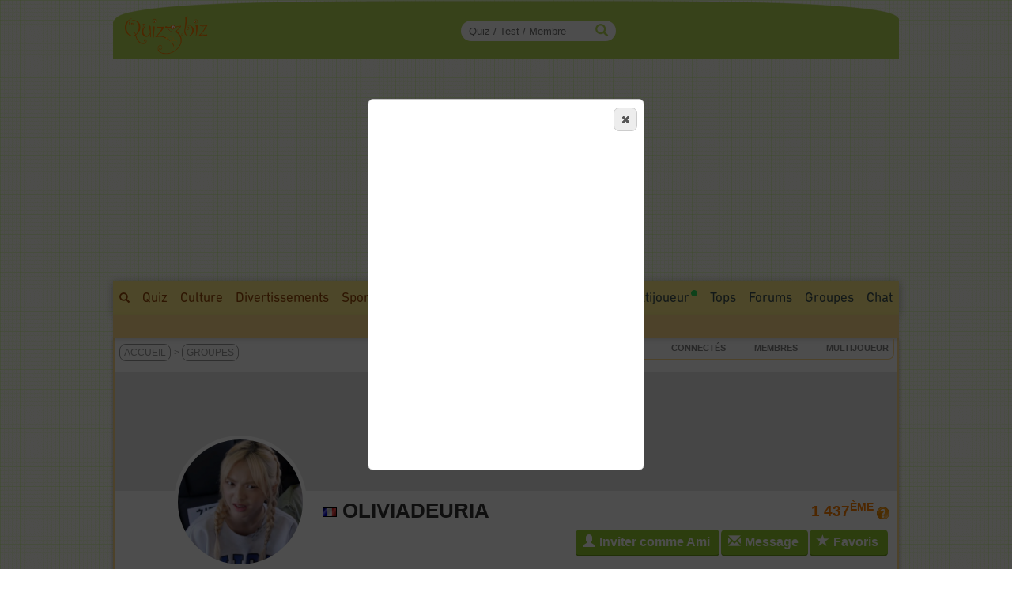

--- FILE ---
content_type: text/html; charset=ISO-8859-1
request_url: https://www.quizz.biz/groupe/membre-oliviadeuria.html
body_size: 14846
content:
<!DOCTYPE html>
<html lang="fr" xml:lang="fr" xmlns="https://www.w3.org/1999/xhtml" xmlns:og="https://ogp.me/ns#" xmlns:fb="https://www.facebook.com/2008/fbml">
<head>
<title></title>

		<!-- InMobi Choice. Consent Manager Tag v3.0 (for TCF 2.2) -->
		<script async=true type="acefbfc2eb18b9138d283a02-text/javascript" language="JavaScript" src="/javascript/inMobi.js?1"></script>
		<!-- End InMobi Choice. Consent Manager Tag v3.0 (for TCF 2.2) -->
		<style>
					.qc-cmp2-persistent-link {
	          font-size:7px!important;
	          background-color:#919191!important;
	          padding:1px 7px!important;
					}
					
					.qc-cmp2-persistent-link img {
						width:6px!important;
						height:6px!important;						
					}
					
	        .qc-cmp-button.qc-cmp-secondary-button {
	          border-color: #eee !important;
	          background-color: #eee !important;

	        }
	    </style>
    <!-- Google Tag Manager -->
<script type="acefbfc2eb18b9138d283a02-text/javascript">(function(w,d,s,l,i){w[l]=w[l]||[];w[l].push({"gtm.start":
new Date().getTime(),event:"gtm.js"});var f=d.getElementsByTagName(s)[0],
j=d.createElement(s),dl=l!="dataLayer"?"&l="+l:"";j.async=true;j.src=
"https://www.googletagmanager.com/gtm.js?id="+i+dl;f.parentNode.insertBefore(j,f);
})(window,document,"script","dataLayer","GTM-M9JLMS9");</script>
<!-- End Google Tag Manager -->
<!-- TradeDoubler site verification 2336128 -->
<meta http-equiv="Content-Type" content="text/html; charset=iso-8859-1">
<meta name="description" lang="fr" xml:lang="fr" content="Quizz.biz, premier site de Quiz et Tests en France ! Découvrez des milliers de Quiz et Tests de personnalité sur la culture générale, ciné, séries télé, musique, histoire géo, etc... et créez vos propres quiz simplement et gratuitement.">
<meta name="keywords" lang="fr" xml:lang="fr" content="quiz, creer, site, blog, quizz, quiz, test, webmaster, creation, web, creez, question, reponse">
<meta property="og:site_name" content="Quizz.biz"/>
<meta property="fb:app_id" content="5801012927" />
<meta property="og:title" content=""/><meta property="og:site_name" content="Quizz.biz" /><meta name="robots" content="noodp,noindex,nofollow"><meta name="googlebot" content="noindex">
<style type="text/css">@font-face {font-family:Mada;font-style:normal;font-weight:400;src:url(/cf-fonts/v/mada/5.0.18/latin-ext/wght/normal.woff2);unicode-range:U+0100-02AF,U+0304,U+0308,U+0329,U+1E00-1E9F,U+1EF2-1EFF,U+2020,U+20A0-20AB,U+20AD-20CF,U+2113,U+2C60-2C7F,U+A720-A7FF;font-display:swap;}@font-face {font-family:Mada;font-style:normal;font-weight:400;src:url(/cf-fonts/v/mada/5.0.18/arabic/wght/normal.woff2);unicode-range:U+0600-06FF,U+0750-077F,U+0870-088E,U+0890-0891,U+0898-08E1,U+08E3-08FF,U+200C-200E,U+2010-2011,U+204F,U+2E41,U+FB50-FDFF,U+FE70-FE74,U+FE76-FEFC;font-display:swap;}@font-face {font-family:Mada;font-style:normal;font-weight:400;src:url(/cf-fonts/v/mada/5.0.18/latin/wght/normal.woff2);unicode-range:U+0000-00FF,U+0131,U+0152-0153,U+02BB-02BC,U+02C6,U+02DA,U+02DC,U+0304,U+0308,U+0329,U+2000-206F,U+2074,U+20AC,U+2122,U+2191,U+2193,U+2212,U+2215,U+FEFF,U+FFFD;font-display:swap;}@font-face {font-family:Mada;font-style:normal;font-weight:600;src:url(/cf-fonts/v/mada/5.0.18/latin/wght/normal.woff2);unicode-range:U+0000-00FF,U+0131,U+0152-0153,U+02BB-02BC,U+02C6,U+02DA,U+02DC,U+0304,U+0308,U+0329,U+2000-206F,U+2074,U+20AC,U+2122,U+2191,U+2193,U+2212,U+2215,U+FEFF,U+FFFD;font-display:swap;}@font-face {font-family:Mada;font-style:normal;font-weight:600;src:url(/cf-fonts/v/mada/5.0.18/latin-ext/wght/normal.woff2);unicode-range:U+0100-02AF,U+0304,U+0308,U+0329,U+1E00-1E9F,U+1EF2-1EFF,U+2020,U+20A0-20AB,U+20AD-20CF,U+2113,U+2C60-2C7F,U+A720-A7FF;font-display:swap;}@font-face {font-family:Mada;font-style:normal;font-weight:600;src:url(/cf-fonts/v/mada/5.0.18/arabic/wght/normal.woff2);unicode-range:U+0600-06FF,U+0750-077F,U+0870-088E,U+0890-0891,U+0898-08E1,U+08E3-08FF,U+200C-200E,U+2010-2011,U+204F,U+2E41,U+FB50-FDFF,U+FE70-FE74,U+FE76-FEFC;font-display:swap;}@font-face {font-family:Mada;font-style:normal;font-weight:700;src:url(/cf-fonts/v/mada/5.0.18/latin/wght/normal.woff2);unicode-range:U+0000-00FF,U+0131,U+0152-0153,U+02BB-02BC,U+02C6,U+02DA,U+02DC,U+0304,U+0308,U+0329,U+2000-206F,U+2074,U+20AC,U+2122,U+2191,U+2193,U+2212,U+2215,U+FEFF,U+FFFD;font-display:swap;}@font-face {font-family:Mada;font-style:normal;font-weight:700;src:url(/cf-fonts/v/mada/5.0.18/arabic/wght/normal.woff2);unicode-range:U+0600-06FF,U+0750-077F,U+0870-088E,U+0890-0891,U+0898-08E1,U+08E3-08FF,U+200C-200E,U+2010-2011,U+204F,U+2E41,U+FB50-FDFF,U+FE70-FE74,U+FE76-FEFC;font-display:swap;}@font-face {font-family:Mada;font-style:normal;font-weight:700;src:url(/cf-fonts/v/mada/5.0.18/latin-ext/wght/normal.woff2);unicode-range:U+0100-02AF,U+0304,U+0308,U+0329,U+1E00-1E9F,U+1EF2-1EFF,U+2020,U+20A0-20AB,U+20AD-20CF,U+2113,U+2C60-2C7F,U+A720-A7FF;font-display:swap;}</style>
<link rel="stylesheet" href="https://www.quizz.biz/design/quizz5_36.min.css?V6.62e" type="text/css" />
<meta name="viewport" content="width=device-width, initial-scale=1, maximum-scale=1">
<link rel="stylesheet" href="https://www.quizz.biz/design/bootstrap.min.css?3">
<link rel="manifest" href="/manifest.json">
<link rel="icon" href="/favicon.png" type="image/x-icon">
<link rel="shortcut icon" href="/favicon.png" type="image/x-icon">
<link rel="shortcut icon" sizes="196x196" href="/images/favicon/touch-icon-android.png" />
<link rel="icon" type="image/png" sizes="192x192"  href="/images/favicon/android-icon-192x192.png">
<link rel="icon" type="image/png" sizes="16x16" href="/images/favicon/favicon-16x16.png">
<link rel="icon" type="image/png" sizes="32x32" href="/images/favicon/favicon-32x32.png">
<link rel="icon" type="image/png" sizes="96x96" href="/images/favicon/favicon-96x96.png">
<link rel="apple-touch-icon" sizes="57x57" href="/images/favicon/apple-icon-57x57.png">
<link rel="apple-touch-icon" sizes="60x60" href="/images/favicon/apple-icon-60x60.png">
<link rel="apple-touch-icon" sizes="72x72" href="/images/favicon/apple-icon-72x72.png">
<link rel="apple-touch-icon" sizes="76x76" href="/images/favicon/apple-icon-76x76.png">
<link rel="apple-touch-icon" sizes="114x114" href="/images/favicon/apple-icon-114x114.png">
<link rel="apple-touch-icon" sizes="120x120" href="/images/favicon/apple-icon-120x120.png">
<link rel="apple-touch-icon" sizes="144x144" href="/images/favicon/apple-icon-144x144.png">
<link rel="apple-touch-icon" sizes="152x152" href="/images/favicon/apple-icon-152x152.png">
<link rel="apple-touch-icon" sizes="180x180" href="/images/favicon/apple-icon-180x180.png">
<meta name="msapplication-TileColor" content="#FED571">
<meta name="msapplication-TileImage" content="/images/favicon/ms-icon-144x144.png">
<meta name="theme-color" content="#FED571">
<meta name="mobile-web-app-capable" content="yes">
<meta name="apple-mobile-web-app-capable" content="yes">
<meta name="apple-mobile-web-app-status-bar-style" content="#FED571">
<meta name="apple-mobile-web-app-title" content="Quizz.biz">
<script type="acefbfc2eb18b9138d283a02-text/javascript">
var INFB=0;
var URLSERVERNAME="https://www.quizz.biz";
var LANG="fr";
var menu_mobile = "off";
var gg_ads = "";
var IS_MEMBER = false;
var CURRENT_PSEUDO = "";
const url_connected = "https://njs-connected.quizz.biz";
const FB_APP_ID = "5801012927";
</script>
<script src="https://njs-connected.quizz.biz/socket.io/socket.io.js" type="acefbfc2eb18b9138d283a02-text/javascript"></script>

</head>
<script src="/cdn-cgi/scripts/7d0fa10a/cloudflare-static/rocket-loader.min.js" data-cf-settings="acefbfc2eb18b9138d283a02-|49"></script><body class="page_sommaire"  onload="dialogLogin('popup-profil');">
<style>#msg_blocked { display:none; }</style>
<!-- Google Tag Manager (noscript) -->
<noscript><iframe src="https://www.googletagmanager.com/ns.html?id=GTM-M9JLMS9"
height="0" width="0" style="display:none;visibility:hidden"></iframe></noscript>
<!-- End Google Tag Manager (noscript) -->
<div id=hidden></div><div id="zfx-cnil-espace" style=height:0px></div>
<center>

<div id="page" class=container>
<header>

<div id="entete_v5_mobile" class="col-xs-12 visible-xs" style="">

	<div class="row" id=entete_v5_mobile_firstline >
		<div id=entete_v5_mobile_promo_plus style=display:none;>
			<span class="txt_plus uppercase italic pointer" style="font-weight:normal!important;font-size:12px;padding:3px 15px 2px 14px;border-radius:0px 0px 10px 10px;" onclick="if (!window.__cfRLUnblockHandlers) return false; dialogMe('/ajax/misc.php','act=popup-promo-plus&from_enregistrement=popup_nopub&ref='+document.location,'','','',new Array(470,350));" data-cf-modified-acefbfc2eb18b9138d283a02-="">Naviguer sans Pub</span>
		</div>
		<div class="float-left" id=entete_v5_mobile_logo style=text-align:left;margin-bottom:5px;>
			<div class="float-left" style=width:105px;><div class=relative><a href="https://www.quizz.biz"><img border=0 src="https://www.quizz.biz/images/logo-105.png" width=105 height=49 alt="Logo Quizz.biz"></a><div class=plus_header></div></div></div>
			<div id=nbconn_mobile></div>
			<div class="float-left"></div>
		</div>

		<div class="float-right" style="padding:10px 0px 10px 10px;">
						<a href="#" class="trigger-link" data-overlay="overlay2">
					  	<span class="glyphicon glyphicon-menu-hamburger" aria-hidden="true"></span>
						</a>
		</div>
		<div class="float-right">
						<a href="#" class="trigger-link" data-overlay="overlay1">
					  	<div id=login_mobile></div>
						</a>
		</div>
	</div>	
	
<div class="row" id="quick_search3">
			<form method="GET" id="quick_search2" name="quick_search2" action="https://www.quizz.biz/annuaire/recherche.php" target="_top" onsubmit="if (!window.__cfRLUnblockHandlers) return false; return checkFormQuickSearch(this);" data-cf-modified-acefbfc2eb18b9138d283a02-="">
				<table cellpadding=0 cellspacing=0 border=0 style=background-color:#ececec;>
				<tr>
					<td align=center style=padding-top:7px;padding-bottom:7px;>
						<div id="search-container-mobile">
						    <input type="text" id="input_recherche_mobile" name="search" placeholder="Quiz / Test / Membre" size="35" maxlength="255" autocomplete="off">
						    <input type="button" id="search-btn-mobile" value=GO>
						    <div id="search-history-mobile"></div>
						</div>
					</td>
				</tr>
				<tr><td><div id=menu_mobile_liste_keywords></div></td></tr>
				</table>
			</form>
</div>

</div> <!-- fin entete_v5_mobile -->

	<nav>
	
	<div class="overlay" id="overlay1">
		<div class="overlay-content" id=menu_mobile>
			<ul>
						<div class="borderTop right" style=padding:5px;><a href="#" class="close-link" onclick="if (!window.__cfRLUnblockHandlers) return false; closeOverlay('overlay1', event)" data-cf-modified-acefbfc2eb18b9138d283a02-="">FERMER X</a></div>
						<div id=menu_mobile_profil></div>
			</ul>
		</div>
	</div>

	<div class="overlay" id="overlay2">
		<div class="overlay-content" id=menu_mobile>
			<ul>
						<div class="borderTop right" style=padding:5px;><a href="#" class="close-link" onclick="if (!window.__cfRLUnblockHandlers) return false; closeOverlay('overlay2', event)" data-cf-modified-acefbfc2eb18b9138d283a02-="">FERMER X</a></div>
						<li><a style=margin-bottom:10px; href="/annuaire/annuaire.php" ><span class="glyphicon glyphicon-globe" aria-hidden="true" style=color:#ff8400;></span>&nbsp;&nbsp;Explorer</a></li>
						<li><a style=margin-bottom:10px; href="/annuaire/trends.php" ><span class="glyphicon glyphicon-fire" aria-hidden="true" style=color:#ff8400;></span>&nbsp;&nbsp;Tendances</a></li>				
						<li><a href="/annuaire/nouveaux-quizz-0.html" ><span class="glyphicon glyphicon-time" aria-hidden="true" style=color:#ff8400;></span>&nbsp;&nbsp;Nouveaux Quiz</a></li>	
						<li><a href="/multiplayer/" ><span class="glyphicon glyphicon-tower" aria-hidden="true" style=color:#ff8400;></span>&nbsp;&nbsp;Jeu de Quiz Multijoueur<img border=0 src="https://www.quizz.biz/images/icons/rond_vert.png" width=8 height=8 style=filter:brightness(90%);margin-left:2px;margin-bottom:14px;></a></li>	
						<div class=borderTop>&nbsp;</div>
						
				<li><a class="" title="Quiz Culture" href="https://www.quizz.biz/annuaire/quiz-culture-generale.html" >Culture</a></li>
				<li><a class="" title="Quiz Divertissements" href="https://www.quizz.biz/annuaire/quiz-divertissements.html" >Divertissements</a></li>
				<li><a class="" title="Quiz Sports et Loisirs" href="https://www.quizz.biz/annuaire/quiz-sports-et-loisirs.html" >Sports & Loisirs</a></li>
				<li><a class="" title="Quiz Nature" href="https://www.quizz.biz/annuaire/quiz-sciences-et-nature.html" >Nature</a></li>
				<li><a class="" title="Quiz Art et Littérature" href="https://www.quizz.biz/annuaire/quiz-art-et-litterature.html" >Art & Littérature</a></li>
				<li><a class="" title="Quiz Vie Quotidienne" href="https://www.quizz.biz/annuaire/quiz-societe.html" >Vie quotidienne</a></li>
						<div class=borderTop>&nbsp;</div>
						<li><a href="/news.php" >Toutes les News</a></li>
						<li><a href="/annuaire/nouveaux-test-0.html" >Nouveaux Tests de Personnalité</a></li>
						
						<li><a href="https://www.quizz.biz/annuaire/top-quizz-0.html" >Tops</a></li>
						<li><a href="/quiz-n-test.html" >Jeux</a></li>
						<li><a href="/forum/last50.php" >Forums</a></li>
						<li><a href="https://www.quizz.biz/groupe/tchat.php" >Chat</a></li>
						<li><a href="https://www.quizz.biz/groupe/groupes_0.html" >Groupes</a></li>
						<div class=borderTop>
							<div class=row id=social_bottom_mobile>
								<div class="col-xs-3 right"><a href="https://www.youtube.com/@QuizzBizFr" target=_blank><img class=lazyload alt="Chaine Youtube Jeu de Quizz" style=padding-right:3px; data-src="https://www.quizz.biz/images/social/youtube_32.png" border=0 width=32 height=32></a></div>
								<div class=col-xs-2><a href="https://www.facebook.com/quizz.biz" target=_blank><img class=lazyload alt="Quizz.biz et sa page de Fans facebook" style=padding-right:3px; data-src="https://www.quizz.biz/images/social/facebook_32.png" border=0 width=32 height=32></a></div>
								<div class=col-xs-2><a href="https://www.x.com/quizzbiz" target=_blank><img class=lazyload alt="Quizz.biz sur X" style=padding-right:3px; data-src="https://www.quizz.biz/images/social/x_32.png" border=0  width=32 height=32></a></div>
								<div class=col-xs-2><a href="https://www.instagram.com/quizz.biz" target=_blank><img class=lazyload alt="Quizz.biz sur Instagram" style=padding-right:3px; data-src="https://www.quizz.biz/images/social/instagram_32.png" border=0  width=32 height=32></a></div>
								<div class="col-xs-3 left"><a href="https://www.tiktok.com/@quizz.biz" target=_blank><img class=lazyload alt="Quizz.biz sur Tiktok" style=padding-right:3px; data-src="https://www.quizz.biz/images/social/tiktok_32.png" border=0  width=32 height=32></a></div>
							</div>
						</div>
			</ul>
		</div>
	</div>
	
	</nav>

<div class=row><div id="entete_v5" class="col-md-12">

	<div class=row>

	<div id=logo2 class="col-md-2 col-sm-2" style=text-align:left;><div class=relative><a href="https://www.quizz.biz" ><img src=/images/logo-105.png border=0 width=105 height=49></a><div class=plus_header></div></div></div>
	<div id=jouer2 class="col-md-3 hidden-sm"></div>
	<div id=quicksearch2 class="col-md-3 col-sm-4">
		
		<form method="GET" name="quick_search" action="https://www.quizz.biz/annuaire/recherche.php" target="_top" onsubmit="if (!window.__cfRLUnblockHandlers) return false; return checkFormQuickSearch(this);" data-cf-modified-acefbfc2eb18b9138d283a02-="">
			<table cellpadding=0 cellspacing=0 border=0>
			<tr>
				<td align=right>
					
					<div id="search-container" style=position:relative>
					    <input type="text" style=padding-right:30px; id="input_recherche"  name="search" placeholder="Quiz / Test / Membre" size="20" maxlength="255" value="" autocomplete="off">
					    <span class="glyphicon glyphicon-search" style="position:absolute;right:10px;top:50%;transform:translateY(-50%);color:#b8dc58;"></span>
					    <button id="search-btn" style=display:none>Go</button>
					    <div id="search-history"></div>
					</div>
					<!--input id="input_recherche_old" type="text" name="search" placeholder="Rechercher..." size="20" maxlength="255" value="" onclick="this.select();showLayer2('adv_search');"></input>
					<div id=adv_search style=visibility:hidden class=center>
						<div class=petitBold style=padding-top:3px;text-transform:uppercase;>
										 <input type=radio name=select_search  value=quizz id=select_search_quizz><label for=select_search_quizz>quizz</label>&nbsp;
										 <input type=radio name=select_search  value=forum id=select_search_forums><label for=select_search_forums>Forums</label>&nbsp;
										 <input type=radio name=select_search CHECKED value=groupe id=select_search_groupes><label for=select_search_groupes>Groupes</label> 
						</div>
					</div-->
				</td>
			</tr>
			</table>
		</form>
		
	</div>
	<div id=login class="col-md-4 col-sm-6 left" style=padding-left:0px;padding-right:3px;>
		<!-- FORM CONNEXION -->
	</div>
	<div class=clear></div>
</div></div></div>
<nav>
<div class=row><div class=col-md-12 style=padding:0;margin:0;><div>
<div class="row hidden-xs"><div id=bann_970 class="col-md-12" style="padding:0!important;"><div class="pause_pub" style="height:280px;margin:auto;">
							<!-- msg_blocked -->
				<div id=msg_blocked class="msg_blocked" style="width:100%;height:280px;margin:auto;">
					
				<div style=padding-top:0px;padding-bottom:0px;>Quizz.biz est un <b><u>service gratuit</u></b> financé principalement par la publicité.</div>
				<div>Pour nous soutenir et ne plus voir ce message : <br><div class=center style=padding-top:5px;><a href="javascript:dialogMe('/ajax/misc.php','act=popup-nanmaiscpasvrai2','','','',new Array(550,570));">J'autorise les Annonces</a> ou <a class=txt_plus href="javascript:dialogMe('/ajax/misc.php','act=popup-promo-plus&from_enregistrement=popup_nopub&ref='+document.location,'','','',new Array(470,350));">Je deviens Membre Plus</a></div></div>
				
				</div>
							
						<!-- QB Adaptable -->
						<ins class="adsbygoogle"
						     style="display:block"
						     data-ad-client="ca-pub-0220562558129997"
						     data-ad-slot="3343476743"
						     data-ad-region="music"
						     data-ad-format="auto"
						     data-full-width-responsive="true"></ins>
							
					 </div>
	</div></div>
	<div id=menu_1>
		<div class=float-right>
			<div class=menu2_elt>
		<nav role=navigation aria-label="Menu Navigation1">
		<ul class="primary_navigation menu_1_navigation">

		<li>
		<a href="/groupe/tchat.php" style="color:#3D4F51;" class="menu_1 " >Chat</a>
		</li>
</ul></nav></div>
			<div class=menu2_elt>
			<nav role=navigation aria-label="Menu Navigation4">
<ul class="primary_navigation menu_1_navigation">
<li>
	<a href="https://www.quizz.biz/groupe/groupes_0.html" style="color:#3D4F51;" class="menu_1 " >Groupes</a>
			<ul style=margin-left:-120px; id=menu2_groupe_liens>
				<li><a href="https://www.quizz.biz/groupe/groupes-2_0.html" class="linkmenu2" >Culture</a></li><li><a href="https://www.quizz.biz/groupe/groupes-3_0.html" class="linkmenu2" >Divertissements</a></li><li><a href="https://www.quizz.biz/groupe/groupes-7_0.html" class="linkmenu2" >Sports & Loisirs</a></li><li><a href="https://www.quizz.biz/groupe/groupes-5_0.html" class="linkmenu2" >Nature</a></li><li><a href="https://www.quizz.biz/groupe/groupes-1_0.html" class="linkmenu2" >Art & Littérature</a></li><li><a href="https://www.quizz.biz/groupe/groupes-6_0.html" class="linkmenu2" >Vie quotidienne</a></li><li><a href="https://www.quizz.biz/groupe/groupes-4_0.html" class="linkmenu2" >High Tech</a></li>
			</ul>
	</li>
	</ul></nav></div><div class=menu2_elt>
<nav role=navigation aria-label="Menu Navigation5">
<ul class="primary_navigation menu_1_navigation">
<li>
<a href="https://www.quizz.biz/forum/" style="color:#3D4F51;" class="menu_1 " >Forums</a>
		<ul style=margin-left:-177px;width:250px; id=menu2_forum_liens>
			<li><a href="https://www.quizz.biz/forum/quiz-culture-generale.html" class="linkmenu2" >Culture</a></li><li><a href="https://www.quizz.biz/forum/quiz-divertissements.html" class="linkmenu2" >Divertissements</a></li><li><a href="https://www.quizz.biz/forum/quiz-sports-et-loisirs.html" class="linkmenu2" >Sports & Loisirs</a></li><li><a href="https://www.quizz.biz/forum/quiz-sciences-et-nature.html" class="linkmenu2" >Nature</a></li><li><a href="https://www.quizz.biz/forum/quiz-art-et-litterature.html" class="linkmenu2" >Art & Littérature</a></li><li><a href="https://www.quizz.biz/forum/quiz-societe.html" class="linkmenu2" >Vie quotidienne</a></li><li><a href="https://www.quizz.biz/forum/quiz-informatique.html" class="linkmenu2" >High Tech</a></li>
		</ul>
</li>
</ul></nav></div><div class=menu2_elt>
<nav role=navigation aria-label="Menu Navigation2">
<ul class="primary_navigation menu_1_navigation">
<li>
<a href="https://www.quizz.biz/annuaire/top-quizz-0.html" style="color:#3D4F51;" class="menu_1 " >Tops</a>
		<ul>
			<li><a href="https://www.quizz.biz/annuaire/trends.php" class="linkmenu2" >Tendances</a></li><li><a href="https://www.quizz.biz/annuaire/top-quizz-0.html" class="linkmenu2" >Top Quizz du Mois</a></li><li><a href="https://www.quizz.biz/annuaire/top-quiz-0.html" class="linkmenu2" >Top Quiz</a></li><li><a href="https://www.quizz.biz/annuaire/top-quizzeur-all.html" class="linkmenu2" >Top Quizzeurs</a></li><li><a href="https://www.quizz.biz/annuaire/top-defieur-all.html" class="linkmenu2" >Top Défieurs</a></li><li><a href="https://www.quizz.biz/annuaire/top-scores-all.html" class="linkmenu2" >Top Joueurs</a></li><li><a href="https://www.quizz.biz/annuaire/top-auteur-all.html" class="linkmenu2" >Top Auteurs</a></li><li><a href="https://www.quizz.biz/annuaire/top-moderateur-all.html" class="linkmenu2" >Top Correcteurs</a></li>
		</ul>
</li>
</ul></nav></div><div class=menu2_elt>
	<nav role=navigation aria-label="Menu Navigation3">
	<ul class="primary_navigation menu_1_navigation">
	<li>
	<a href="/multiplayer/" style="color:#3D4F51;" class="menu_1 " >Multijoueur<img border=0 src="https://www.quizz.biz/images/icons/rond_vert.png" width=8 height=8 style=filter:brightness(90%);margin-left:2px;margin-bottom:14px;></a>
			<ul style=margin-left:0px;width:214px;>
				<li><a href="https://www.quizz.biz/multiplayer/" class="linkmenu2" >Jeu de Quiz Multijoueur<img border=0 src="https://www.quizz.biz/images/icons/rond_vert.png" width=8 height=8 style=filter:brightness(90%);margin-left:2px;margin-bottom:14px;></a></li><li><a href="https://www.quizz.biz/blindtest.php" class="linkmenu2" >Blind Test - Quiz Musical</a></li><li><a href="https://www.youtube.com/@QuizzBizFr" class="linkmenu2" >Chaîne Youtube</a></li>
			</ul>
	</li>
	</ul></nav></div><div class=menu2_elt>
		<nav role=navigation aria-label="Menu Navigation1">
		<ul class="primary_navigation menu_1_navigation">

		<li>
		<a href="/annuaire/cat-quizz-255_0.html" style="color:#3D4F51;" class="menu_1 " >Tests</a>
		</li>
</ul></nav></div><div class=menu2_elt>
		<nav role=navigation aria-label="Menu Navigation0">
		<ul class="primary_navigation menu_1_navigation">
		<li>
		<a href="/news.php" style="color:#3D4F51;" class="menu_1 " >News</a>
				<ul style=width:270px;>
					<li><a href="/news.php" class="linkmenu2" >Toutes les News</a></li><li><a href="/annuaire/nouveaux-quizz-0.html" class="linkmenu2" >Nouveaux Quiz</a></li><li><a href="/annuaire/nouveaux-test-0.html" class="linkmenu2" >Nouveaux Tests de Personnalité</a></li><li><a href="/blog.php" class="linkmenu2" >Blog Quizz.biz</a></li><li><a href="https://www.quizz.biz/forum/last50.php" class="linkmenu2" >Les 50 derniers Sujets</a></li><li><a href="/videos.php" class="linkmenu2" >Vidéos</a></li><li><a href="https://www.quizz.biz/quizz-jours.php" class="linkmenu2" >Le Quiz du Jour</a></li><li><a href="https://www.quizz.biz/activite.php" class="linkmenu2" >Activité des Membres</a></li><li><a href="https://www.quizz.biz/reactions.php" class="linkmenu2" >Derniers Commentaires</a></li>
				</ul>
		</li>
		</ul></nav></div>
		</div>
		<span class="hidden-xs hidden-sm"><a style=padding-top:10px; class="menu_1 " href="https://www.quizz.biz/annuaire/recherche.php" ><span class="glyphicon glyphicon-search s10pt" style=""></span></a><a class="menu_1 " href="https://www.quizz.biz/annuaire/annuaire.php" >Quiz</a><a class="menu_1 " title="Quiz Culture" href="https://www.quizz.biz/annuaire/quiz-culture-generale.html" >Culture</a><a class="menu_1 " title="Quiz Divertissements" href="https://www.quizz.biz/annuaire/quiz-divertissements.html" >Divertissements</a><a class="menu_1 " title="Quiz Sports et Loisirs" href="https://www.quizz.biz/annuaire/quiz-sports-et-loisirs.html" >Sports & Loisirs</a><span id=autres_themes><a class="menu_1 " href="javascript:ajaxMe('https://www.quizz.biz/ajax/misc.php','INFB=0&act=display-autres-themes','autres_themes')">+</a></span></span><div class="hidden-xs hidden-md hidden-lg">
			<div class="menu1_elt float-left" style=margin-left:10px;>
			 <nav role=navigation aria-label="Menu Navigation Quizz">
			  <ul class="primary_navigation menu_1_navigation">
			   <li>
			    <a href="https://www.quizz.biz/annuaire/annuaire.php" style="color:#3D4F51;" class="menu_1 " >Tous les Quiz</a>
			     <ul>
			      
				<li><a class="linkmenu2" title="Quiz Culture" href="https://www.quizz.biz/annuaire/quiz-culture-generale.html" >Culture</a></li>
				<li><a class="linkmenu2" title="Quiz Divertissements" href="https://www.quizz.biz/annuaire/quiz-divertissements.html" >Divertissements</a></li>
				<li><a class="linkmenu2" title="Quiz Sports et Loisirs" href="https://www.quizz.biz/annuaire/quiz-sports-et-loisirs.html" >Sports & Loisirs</a></li>
				<li><a class="linkmenu2" title="Quiz Nature" href="https://www.quizz.biz/annuaire/quiz-sciences-et-nature.html" >Nature</a></li>
				<li><a class="linkmenu2" title="Quiz Art et Littérature" href="https://www.quizz.biz/annuaire/quiz-art-et-litterature.html" >Art & Littérature</a></li>
				<li><a class="linkmenu2" title="Quiz Vie Quotidienne" href="https://www.quizz.biz/annuaire/quiz-societe.html" >Vie quotidienne</a></li>
			     </ul>
			    </li>
			  </ul>
			 </nav>
			</div></div>
		<div class=clear></div>
	</div>
</div></div></div>
<div class=row><div class="col-md-12" id=menu_2 style="text-align:right;">&nbsp;<div class="float-right" id=menu_2_promo_plus style=display:none;><span class="txt_plus uppercase italic pointer" style="font-weight:normal!important;font-size:14px;padding:3px 15px 2px 14px;border-radius:10px;" onclick="if (!window.__cfRLUnblockHandlers) return false; dialogMe('/ajax/misc.php','act=popup-promo-plus&from_enregistrement=popup_nopub&ref='+document.location,'','','',new Array(470,350));" data-cf-modified-acefbfc2eb18b9138d283a02-="">Naviguer sans Pub</span></div></div></div>
</nav>
<div id=barre_premium class="hidden-xs hidden-md hidden-lg"></div>
</header>
<section class=row id=content_2>
	<div class="col-md-12" style=padding:0;margin:0;>
	
		<nav class=row>
			<div class="col-sm-7 col-xs-12 " id=fil_ariane style=""><div id=titre_2_1>
<div id=fil_ariane_2_1>
	<div id=header_mobile class="visible-xs"></div><script type="application/ld+json">[{"@context":"https://schema.org","@type":"BreadcrumbList","itemListElement":[{"@type":"ListItem","position":1,"name":"Accueil","item":"https://www.quizz.biz"},{"@type":"ListItem","position":2,"name":"Groupes","item":"https://www.quizz.biz/groupe/groupes_0.html"}]}]</script><span class=hidden-xs><a href="https://www.quizz.biz" class="" >Accueil</a>> <a href="https://www.quizz.biz/groupe/groupes_0.html" class="" >Groupes</a></span><div id=fil_ariane_mobile class="visible-xs" style=height:52px;><a  href="https://www.quizz.biz/groupe/groupes_0.html" id="" class="" >Groupes</a></div>
</div>
<div class=visible-xs id=fil_ariane_bottom><a href="https://www.quizz.biz" class="" >Accueil</a>> <a href="https://www.quizz.biz/groupe/groupes_0.html" class="" >Groupes</a></div></div></div>
			<div class="col-sm-5 col-xs-12" style=padding-left:0;padding-right:0;>
				<div id=nbconn>
					<div id="presence-stats">
					    <span><strong id="stats-internautes" class=nbconn_nb style=width:35px;></strong> Connectés</span>
					    <a href="/getNbConn.php?act=display" class=connectedUnderline><span class=nbconn_nb><strong id="stats-membres"></strong></span> Membres</a>
					    <a href="/multiplayer" class=connectedUnderline><span class=nbconn_nb><strong id="stats-joueurs"></strong></span> Multijoueur</a><span id=txt_enligne></span><span id=total-players-display></span>
					</div>
				</div>
			</div>
		</nav>
		
		<header class=row>
			<div class="col-sm-12 col-md-12"><div class=bgWhite></div></div>
		</header>

		<div id="conteneur">
		<section id="contenu" class="col-md-12">
			<div id="texte"><div class=row>
				<div class=col-xs-12>
            <div class=row>
            	<div class=col-md-12 style="padding:0;background-color:#e9e9e9;">
            		<img src="/images/pixel.gif" style=max-width:100%;height:auto;min-height:150px;>
            	</div>
            	
            	<div id=profil_header_img class="col-xs-12 col-sm-3 right" style=margin-top:-70px;>
            			<div id=profil_header_img_2  style=position:relative;width:168px;margin-left:60px;>
            				<img src="https://www.quizz.biz/uploads/compte/2265267/medium/1_R7tp3.jpg" style="border-radius:84px;border:5px solid white;" width=168 height=168>
            			</div>
            	</div>
            	<div id=profil_header_login class="col-xs-12 col-sm-9">
            		<div class="float-right right" style=margin-top:15px;position:absolute;right:10px;>
            			<div class=hidden-xs><a href="https://www.quizz.biz/annuaire/top-quizzeur-0.html" class=ligneOrange>1 437<sup>ème</sup></a> <A href="https://www.quizz.biz/annuaire/top-quizzeur-0.html" class='imag hidden-xs' onMouseOver="if (!window.__cfRLUnblockHandlers) return false; Aff('<b>1 437<sup>ème</sup></b><br>QR: 3.7','400')" onMouseOut="if (!window.__cfRLUnblockHandlers) return false; Hide()" class=infobulle data-cf-modified-acefbfc2eb18b9138d283a02-=""><img border=0 src='https://www.quizz.biz/images/helpOn.png' width=16 height=16></a></div>
            			<div class=hidden-xs><div style=margin-top:12px;><a style="font-size:16px;font-weight:bold;display:inline-block;padding:2px 12px 2px 4px;margin-right:2px;text-align:right;" class="buttonSmall" href="javascript:dialogLogin('page-profil');"><span class="glyphicon glyphicon-user" style=margin-left:5px;margin-right:5px;></span>Inviter comme Ami</a><a style="font-size:16px;font-weight:bold;display:inline-block;padding:2px 12px 2px 4px;margin-right:2px;text-align:right;" class="buttonSmall" href="javascript:dialogLogin('page-profil');"><span class="glyphicon glyphicon-envelope" style=margin-left:5px;margin-right:5px;></span>Message</a><a style="font-size:16px;font-weight:bold;display:inline-block;padding:2px 12px 2px 4px;margin-right:2px;text-align:right;" class="buttonSmall" href="javascript:dialogLogin('page-profil');"><span class="glyphicon glyphicon-star" style=margin-left:5px;margin-right:5px;></span>Favoris</a></div></div>
            			<div class=hidden-xs></div>
            		</div>
            		<div>
	            		<h1 class=black style=padding-bottom:0px;margin-bottom:0px;>
	            			<img src="https://www.quizz.biz/images/countries/fr.png" width="18" height=12 title="France" border="0"> 
	            			<span class="txt_degrade_">OLIVIADEURIA</span>
	            			 
	            			 
	            			<span class="visible-xs s14pt"><a href="https://www.quizz.biz/annuaire/top-quizzeur-0.html" class=ligneOrange>1 437<sup>ème</sup></a> <A href="https://www.quizz.biz/annuaire/top-quizzeur-0.html" class='imag hidden-xs' onMouseOver="if (!window.__cfRLUnblockHandlers) return false; Aff('<b>1 437<sup>ème</sup></b><br>QR: 3.7','400')" onMouseOut="if (!window.__cfRLUnblockHandlers) return false; Hide()" class=infobulle data-cf-modified-acefbfc2eb18b9138d283a02-=""><img border=0 src='https://www.quizz.biz/images/helpOn.png' width=16 height=16></a></span>
	            			
	            		</h1></div>
	            		
	            		
	            		
	            		
            	</div>
            	<div class="visible-xs right" style=padding-right:5px;><div style=margin-top:12px;><a style="font-size:16px;font-weight:bold;display:inline-block;padding:2px 9px 2px 4px;margin-right:2px;text-align:right;" class="buttonSmall" href="javascript:dialogLogin('page-profil');"><span class="glyphicon glyphicon-user" style=margin-left:5px;></span></a><a style="font-size:16px;font-weight:bold;display:inline-block;padding:2px 9px 2px 4px;margin-right:2px;text-align:right;" class="buttonSmall" href="javascript:dialogLogin('page-profil');"><span class="glyphicon glyphicon-envelope" style=margin-left:5px;></span></a><a style="font-size:16px;font-weight:bold;display:inline-block;padding:2px 9px 2px 4px;margin-right:2px;text-align:right;" class="buttonSmall" href="javascript:dialogLogin('page-profil');"><span class="glyphicon glyphicon-star" style=margin-left:5px;></span></a></div></div>
            	<div class="col-xs-12 uppercase" style="margin-top:10px;padding:10px;border-top:1px solid #e9e9e9;border-bottom:1px solid #e9e9e9;">
            		<center>&nbsp;&nbsp;<a href="https://www.quizz.biz/annuaire/profil-oliviadeuria.html" class="none s10pt" >&raquo; Information</a>&nbsp;&nbsp;<a href="https://www.quizz.biz/annuaire/amis-oliviadeuria_0.html" class="none s10pt" >&raquo; 142 amis</a>&nbsp;&nbsp;<a href="https://www.quizz.biz/annuaire/auteur-quizz-oliviadeuria_0.html" class="none s10pt" >&raquo; 16 quizz</a>&nbsp;&nbsp;<a href="https://www.quizz.biz/groupe/membre-oliviadeuria.html" class="none s10pt textOrange" >&raquo; 6 groupes</a>&nbsp;&nbsp;<a href="https://www.quizz.biz/annuaire/auteur-forum-oliviadeuria_0.html" class="none s10pt" >&raquo; 2 sujets</a></center>
            	</div>
            </div><br><br></div>
				<div class="hidden-xs col-sm-4"><div class=borderblue4>
        				<div class=titreBleu>1 Badge</div>
        				<div style="padding:10px 5px;">
        					<div class="float-left pointer" style="margin:4px;" onclick="if (!window.__cfRLUnblockHandlers) return false; dialogMe('/ajax/misc.php','act=popup-badge&id=1','','','','badge');" onmouseover="if (!window.__cfRLUnblockHandlers) return false; Aff('<b>Badge Photogénique</b><br><font class=gray>20 Sept. 2025 21h02</font>')" onmouseout="if (!window.__cfRLUnblockHandlers) return false; Hide()" data-cf-modified-acefbfc2eb18b9138d283a02-=""><img src=https://www.quizz.biz/images/badges/160/1.png width=80 border=0></div>
        					<div class=clear></div>
        				</div>
        		</div>
        		<br><div class="borderblue4"><div class=titreBleu><b>142 Amis  </b></div><div align=left style=padding:2px;padding-left:5px;><a href="https://www.quizz.biz/annuaire/profil-eloisez.html" onmouseover="if (!window.__cfRLUnblockHandlers) return false; Aff('<b>Eloisez</b>')" onmouseout="if (!window.__cfRLUnblockHandlers) return false; Hide()" data-cf-modified-acefbfc2eb18b9138d283a02-=""><div class="float-left relative" style="margin:4px;width:48px;margin:3px;"><img border=0  height=50 width=50  class="avatar50" src='https://www.quizz.biz/uploads/compte/2280582/icons/1_7FE37.jpg' alt='Eloisez'></div></a><a href="https://www.quizz.biz/annuaire/profil-etoilebleue2.0.html" onmouseover="if (!window.__cfRLUnblockHandlers) return false; Aff('<b>Etoilebleue2.0</b>')" onmouseout="if (!window.__cfRLUnblockHandlers) return false; Hide()" data-cf-modified-acefbfc2eb18b9138d283a02-=""><div class="float-left relative" style="margin:4px;width:48px;margin:3px;"><img border=0  height=50 width=50  class="avatar50" src='https://www.quizz.biz/uploads/compte/2263814/icons/1_3Rb7V.jpg' alt='Etoilebleue2.0'></div></a><a href="https://www.quizz.biz/annuaire/profil-goldensheep.html" onmouseover="if (!window.__cfRLUnblockHandlers) return false; Aff('<b>goldensheep</b>')" onmouseout="if (!window.__cfRLUnblockHandlers) return false; Hide()" data-cf-modified-acefbfc2eb18b9138d283a02-=""><div class="float-left relative" style="margin:4px;width:48px;margin:3px;"><img border=0  height=50 width=50  class="avatar50" src='https://www.quizz.biz/uploads/compte/2223022/icons/1_qn7k6.jpg' alt='Goldensheep'></div></a><a href="https://www.quizz.biz/annuaire/profil-jane99.html" onmouseover="if (!window.__cfRLUnblockHandlers) return false; Aff('<b>jane99</b>')" onmouseout="if (!window.__cfRLUnblockHandlers) return false; Hide()" data-cf-modified-acefbfc2eb18b9138d283a02-=""><div class="float-left relative" style="margin:4px;width:48px;margin:3px;"><img border=0  height=50 width=50  class="avatar50" src='https://www.quizz.biz/uploads/compte/779755/icons/1_qAg6L.jpg' alt='Jane99'><div onclick="if (!window.__cfRLUnblockHandlers) return false; dialogFormule(&quot;max&quot;,event)" class=acces_max_20 title="Membre Max" data-cf-modified-acefbfc2eb18b9138d283a02-=""></div></div></a><a href="https://www.quizz.biz/annuaire/profil-jennyfandelivres.html" onmouseover="if (!window.__cfRLUnblockHandlers) return false; Aff('<b>jennyfandelivres</b>')" onmouseout="if (!window.__cfRLUnblockHandlers) return false; Hide()" data-cf-modified-acefbfc2eb18b9138d283a02-=""><div class="float-left relative" style="margin:4px;width:48px;margin:3px;"><img border=0  height=50 width=50  class="avatar50" src='https://www.quizz.biz/uploads/compte/2272187/icons/1_7Mn7K.jpg' alt='Jennyfandelivres'></div></a><a href="https://www.quizz.biz/annuaire/profil-ld1fcn.html" onmouseover="if (!window.__cfRLUnblockHandlers) return false; Aff('<b>LD1FCN</b>')" onmouseout="if (!window.__cfRLUnblockHandlers) return false; Hide()" data-cf-modified-acefbfc2eb18b9138d283a02-=""><div class="float-left relative" style="margin:4px;width:48px;margin:3px;"><img border=0  height=50 width=50  class="avatar50" src='https://www.quizz.biz/uploads/compte/2170976/icons/1_76uXF.jpg' alt='LD1FCN'></div></a><a href="https://www.quizz.biz/annuaire/profil-lechatducheshire123.html" onmouseover="if (!window.__cfRLUnblockHandlers) return false; Aff('<b>LeChatDuCheshire123</b>')" onmouseout="if (!window.__cfRLUnblockHandlers) return false; Hide()" data-cf-modified-acefbfc2eb18b9138d283a02-=""><div class="float-left relative" style="margin:4px;width:48px;margin:3px;"><img border=0  height=50 width=50  class="avatar50" src='https://www.quizz.biz/uploads/compte/2260502/icons/1_JBZKW.jpg' alt='LeChatDuCheshire123'></div></a><a href="https://www.quizz.biz/annuaire/profil-lishu.html" onmouseover="if (!window.__cfRLUnblockHandlers) return false; Aff('<b>Lishu</b>')" onmouseout="if (!window.__cfRLUnblockHandlers) return false; Hide()" data-cf-modified-acefbfc2eb18b9138d283a02-=""><div class="float-left relative" style="margin:4px;width:48px;margin:3px;"><img border=0  height=50 width=50  class="avatar50" src='https://www.quizz.biz/uploads/compte/2302529/icons/1_zMa7Y.jpg' alt='Lishu'></div></a><a href="https://www.quizz.biz/annuaire/profil-lucypop.html" onmouseover="if (!window.__cfRLUnblockHandlers) return false; Aff('<b>LucyPop</b>')" onmouseout="if (!window.__cfRLUnblockHandlers) return false; Hide()" data-cf-modified-acefbfc2eb18b9138d283a02-=""><div class="float-left relative" style="margin:4px;width:48px;margin:3px;"><img border=0  height=50 width=50  class="avatar50" src='https://www.quizz.biz/uploads/compte/2270444/icons/1_r7wR7.jpg' alt='LucyPop'></div></a><a href="https://www.quizz.biz/annuaire/profil-marmaillette2.html" onmouseover="if (!window.__cfRLUnblockHandlers) return false; Aff('<b>Marmaillette2</b>')" onmouseout="if (!window.__cfRLUnblockHandlers) return false; Hide()" data-cf-modified-acefbfc2eb18b9138d283a02-=""><div class="float-left relative" style="margin:4px;width:48px;margin:3px;"><img border=0  height=50 width=50  class="avatar50" src='https://www.quizz.biz/uploads/compte/2270191/icons/1_7dEX7.jpg' alt='Marmaillette2'></div></a><a href="https://www.quizz.biz/annuaire/profil-minerva-mcgonagall.html" onmouseover="if (!window.__cfRLUnblockHandlers) return false; Aff('<b>Minerva-McGonagall</b>')" onmouseout="if (!window.__cfRLUnblockHandlers) return false; Hide()" data-cf-modified-acefbfc2eb18b9138d283a02-=""><div class="float-left relative" style="margin:4px;width:48px;margin:3px;"><img border=0  height=50 width=50  class="avatar50" src='https://www.quizz.biz/uploads/compte/2279907/icons/1_TJp7D.jpg' alt='Minerva-McGonagall'></div></a><a href="https://www.quizz.biz/annuaire/profil-olie7.html" onmouseover="if (!window.__cfRLUnblockHandlers) return false; Aff('<b>Olie7</b>')" onmouseout="if (!window.__cfRLUnblockHandlers) return false; Hide()" data-cf-modified-acefbfc2eb18b9138d283a02-=""><div class="float-left relative" style="margin:4px;width:48px;margin:3px;"><img border=0  height=50 width=50  class="avatar50" src='https://www.quizz.biz/uploads/compte/2265879/icons/1_72GDW.jpg' alt='Olie7'></div></a><a href="https://www.quizz.biz/annuaire/profil-pepe-holmes.html" onmouseover="if (!window.__cfRLUnblockHandlers) return false; Aff('<b>Pepe-Holmes</b>')" onmouseout="if (!window.__cfRLUnblockHandlers) return false; Hide()" data-cf-modified-acefbfc2eb18b9138d283a02-=""><div class="float-left relative" style="margin:4px;width:48px;margin:3px;"><img border=0  height=50 width=50  class="avatar50" src='https://www.quizz.biz/uploads/compte/2267124/icons/1_Z3WkH.jpg' alt='Pepe-Holmes'></div></a><a href="https://www.quizz.biz/annuaire/profil-pichu131.html" onmouseover="if (!window.__cfRLUnblockHandlers) return false; Aff('<b>Pichu131</b>')" onmouseout="if (!window.__cfRLUnblockHandlers) return false; Hide()" data-cf-modified-acefbfc2eb18b9138d283a02-=""><div class="float-left relative" style="margin:4px;width:48px;margin:3px;"><img border=0  height=50 width=50  class="avatar50" src='https://www.quizz.biz/uploads/compte/2205668/icons/1_NhZKS.jpg' alt='Pichu131'></div></a><a href="https://www.quizz.biz/annuaire/profil-queencristalregina.html" onmouseover="if (!window.__cfRLUnblockHandlers) return false; Aff('<b>QueenCristalRegina</b>')" onmouseout="if (!window.__cfRLUnblockHandlers) return false; Hide()" data-cf-modified-acefbfc2eb18b9138d283a02-=""><div class="float-left relative" style="margin:4px;width:48px;margin:3px;"><img border=0  height=50 width=50  class="avatar50" src='https://www.quizz.biz/uploads/compte/2246457/icons/1_7y77L.jpg' alt='QueenCristalRegina'></div></a><a href="https://www.quizz.biz/annuaire/profil-taliadexeris.html" onmouseover="if (!window.__cfRLUnblockHandlers) return false; Aff('<b>Taliadexeris</b>')" onmouseout="if (!window.__cfRLUnblockHandlers) return false; Hide()" data-cf-modified-acefbfc2eb18b9138d283a02-=""><div class="float-left relative" style="margin:4px;width:48px;margin:3px;"><img border=0  height=50 width=50  class="avatar50" src='https://www.quizz.biz/uploads/compte/2259468/icons/1_Lhu5f.jpg' alt='Taliadexeris'></div></a><a href="https://www.quizz.biz/annuaire/profil-theblackquizzer.html" onmouseover="if (!window.__cfRLUnblockHandlers) return false; Aff('<b>TheBlackQuizzer</b>')" onmouseout="if (!window.__cfRLUnblockHandlers) return false; Hide()" data-cf-modified-acefbfc2eb18b9138d283a02-=""><div class="float-left relative" style="margin:4px;width:48px;margin:3px;"><img border=0  height=50 width=50  class="avatar50" src='https://www.quizz.biz/images/profile.png' alt='TheBlackQuizzer'></div></a><a href="https://www.quizz.biz/annuaire/profil-tourbillonbleu12.html" onmouseover="if (!window.__cfRLUnblockHandlers) return false; Aff('<b>Tourbillonbleu12</b>')" onmouseout="if (!window.__cfRLUnblockHandlers) return false; Hide()" data-cf-modified-acefbfc2eb18b9138d283a02-=""><div class="float-left relative" style="margin:4px;width:48px;margin:3px;"><img border=0  height=50 width=50  class="avatar50" src='https://www.quizz.biz/uploads/compte/2240164/icons/1_2nP6H.jpg' alt='Tourbillonbleu12'></div></a><a href="https://www.quizz.biz/annuaire/profil-violetaleonore.html" onmouseover="if (!window.__cfRLUnblockHandlers) return false; Aff('<b>violetaleonore</b>')" onmouseout="if (!window.__cfRLUnblockHandlers) return false; Hide()" data-cf-modified-acefbfc2eb18b9138d283a02-=""><div class="float-left relative" style="margin:4px;width:48px;margin:3px;"><img border=0  height=50 width=50  class="avatar50" src='https://www.quizz.biz/uploads/compte/2252614/icons/1_49bA7.jpg' alt='Violetaleonore'></div></a><a href="https://www.quizz.biz/annuaire/profil-wonder-juju.html" onmouseover="if (!window.__cfRLUnblockHandlers) return false; Aff('<b>Wonder-Juju</b>')" onmouseout="if (!window.__cfRLUnblockHandlers) return false; Hide()" data-cf-modified-acefbfc2eb18b9138d283a02-=""><div class="float-left relative" style="margin:4px;width:48px;margin:3px;"><img border=0  height=50 width=50  class="avatar50" src='https://www.quizz.biz/uploads/compte/2258742/icons/1_GT7y5.jpg' alt='Wonder-Juju'></div></a><div class=clear></div></div><div align=right class=s8pt>&nbsp;</div></div><br><div class="borderblue4"><div class=titreBleu><b>25 Auteurs Favoris  </b></div><div align=left style=padding:2px;padding-left:5px;><a href="https://www.quizz.biz/annuaire/profil-alice1304.html" onmouseover="if (!window.__cfRLUnblockHandlers) return false; Aff('<b>Alice1304</b>')" onmouseout="if (!window.__cfRLUnblockHandlers) return false; Hide()" data-cf-modified-acefbfc2eb18b9138d283a02-=""><div class="float-left relative" style="margin:4px;width:48px;margin:3px;"><img border=0  height=50 width=50  class="avatar50" src='https://www.quizz.biz/uploads/compte/2166413/icons/1_P6Wv4.jpg' alt='Alice1304'></div></a><a href="https://www.quizz.biz/annuaire/profil-arcacho.html" onmouseover="if (!window.__cfRLUnblockHandlers) return false; Aff('<b>Arcacho</b>')" onmouseout="if (!window.__cfRLUnblockHandlers) return false; Hide()" data-cf-modified-acefbfc2eb18b9138d283a02-=""><div class="float-left relative" style="margin:4px;width:48px;margin:3px;"><img border=0  height=50 width=50  class="avatar50" src='https://www.quizz.biz/uploads/compte/2185573/icons/1_K7znq.jpg' alt='Arcacho'></div></a><a href="https://www.quizz.biz/annuaire/profil-bellafr.html" onmouseover="if (!window.__cfRLUnblockHandlers) return false; Aff('<b>Bellafr</b>')" onmouseout="if (!window.__cfRLUnblockHandlers) return false; Hide()" data-cf-modified-acefbfc2eb18b9138d283a02-=""><div class="float-left relative" style="margin:4px;width:48px;margin:3px;"><img border=0  height=50 width=50  class="avatar50" src='https://www.quizz.biz/uploads/compte/2260475/icons/1_Q7795.jpg' alt='Bellafr'></div></a><a href="https://www.quizz.biz/annuaire/profil-brumedelunard.html" onmouseover="if (!window.__cfRLUnblockHandlers) return false; Aff('<b>BrumeDeLunard</b>')" onmouseout="if (!window.__cfRLUnblockHandlers) return false; Hide()" data-cf-modified-acefbfc2eb18b9138d283a02-=""><div class="float-left relative" style="margin:4px;width:48px;margin:3px;"><img border=0  height=50 width=50  class="avatar50" src='https://www.quizz.biz/uploads/compte/2264256/icons/1_Uryfk.jpg' alt='BrumeDeLunard'></div></a><a href="https://www.quizz.biz/annuaire/profil-cestcool.html" onmouseover="if (!window.__cfRLUnblockHandlers) return false; Aff('<b>cestcool</b>')" onmouseout="if (!window.__cfRLUnblockHandlers) return false; Hide()" data-cf-modified-acefbfc2eb18b9138d283a02-=""><div class="float-left relative" style="margin:4px;width:48px;margin:3px;"><img border=0  height=50 width=50  class="avatar50" src='https://www.quizz.biz/uploads/compte/1860318/icons/1_39DmF.jpg' alt='Cestcool'></div></a><a href="https://www.quizz.biz/annuaire/profil-cv14.html" onmouseover="if (!window.__cfRLUnblockHandlers) return false; Aff('<b>CV14</b>')" onmouseout="if (!window.__cfRLUnblockHandlers) return false; Hide()" data-cf-modified-acefbfc2eb18b9138d283a02-=""><div class="float-left relative" style="margin:4px;width:48px;margin:3px;"><img border=0  height=50 width=50  class="avatar50" src='https://www.quizz.biz/images/profile.png' alt='CV14'></div></a><a href="https://www.quizz.biz/annuaire/profil-etoilebleue2.1.html" onmouseover="if (!window.__cfRLUnblockHandlers) return false; Aff('<b>Etoilebleue2.1</b>')" onmouseout="if (!window.__cfRLUnblockHandlers) return false; Hide()" data-cf-modified-acefbfc2eb18b9138d283a02-=""><div class="float-left relative" style="margin:4px;width:48px;margin:3px;"><img border=0  height=50 width=50  class="avatar50" src='https://www.quizz.biz/uploads/compte/2282626/icons/1_YWH2E.jpg' alt='Etoilebleue2.1'></div></a><a href="https://www.quizz.biz/annuaire/profil-fanlgdc-percyjackson.html" onmouseover="if (!window.__cfRLUnblockHandlers) return false; Aff('<b>FanLGDC-PercyJackson</b>')" onmouseout="if (!window.__cfRLUnblockHandlers) return false; Hide()" data-cf-modified-acefbfc2eb18b9138d283a02-=""><div class="float-left relative" style="margin:4px;width:48px;margin:3px;"><img border=0  height=50 width=50  class="avatar50" src='https://www.quizz.biz/uploads/compte/2264765/icons/1_B787S.jpg' alt='FanLGDC-PercyJackson'></div></a><a href="https://www.quizz.biz/annuaire/profil-folledemaths.html" onmouseover="if (!window.__cfRLUnblockHandlers) return false; Aff('<b>FolleDeMaths</b>')" onmouseout="if (!window.__cfRLUnblockHandlers) return false; Hide()" data-cf-modified-acefbfc2eb18b9138d283a02-=""><div class="float-left relative" style="margin:4px;width:48px;margin:3px;"><img border=0  height=50 width=50  class="avatar50" src='https://www.quizz.biz/uploads/compte/2249387/icons/1_49Y2M.jpg' alt='FolleDeMaths'></div></a><a href="https://www.quizz.biz/annuaire/profil-goldensheep.html" onmouseover="if (!window.__cfRLUnblockHandlers) return false; Aff('<b>goldensheep</b>')" onmouseout="if (!window.__cfRLUnblockHandlers) return false; Hide()" data-cf-modified-acefbfc2eb18b9138d283a02-=""><div class="float-left relative" style="margin:4px;width:48px;margin:3px;"><img border=0  height=50 width=50  class="avatar50" src='https://www.quizz.biz/uploads/compte/2223022/icons/1_qn7k6.jpg' alt='Goldensheep'></div></a><a href="https://www.quizz.biz/annuaire/profil-ladyno.html" onmouseover="if (!window.__cfRLUnblockHandlers) return false; Aff('<b>ladyno</b>')" onmouseout="if (!window.__cfRLUnblockHandlers) return false; Hide()" data-cf-modified-acefbfc2eb18b9138d283a02-=""><div class="float-left relative" style="margin:4px;width:48px;margin:3px;"><img border=0  height=50 width=50  class="avatar50" src='https://www.quizz.biz/uploads/compte/2179442/icons/1_mNWt4.jpg' alt='Ladyno'></div></a><a href="https://www.quizz.biz/annuaire/profil-laloulilo.html" onmouseover="if (!window.__cfRLUnblockHandlers) return false; Aff('<b>laloulilo</b>')" onmouseout="if (!window.__cfRLUnblockHandlers) return false; Hide()" data-cf-modified-acefbfc2eb18b9138d283a02-=""><div class="float-left relative" style="margin:4px;width:48px;margin:3px;"><img border=0  height=50 width=50  class="avatar50" src='https://www.quizz.biz/uploads/compte/2206731/icons/1_pdTcm.jpg' alt='Laloulilo'></div></a><a href="https://www.quizz.biz/annuaire/profil-lesbestfriends.html" onmouseover="if (!window.__cfRLUnblockHandlers) return false; Aff('<b>LesBestfriends</b>')" onmouseout="if (!window.__cfRLUnblockHandlers) return false; Hide()" data-cf-modified-acefbfc2eb18b9138d283a02-=""><div class="float-left relative" style="margin:4px;width:48px;margin:3px;"><img border=0  height=50 width=50  class="avatar50" src='https://www.quizz.biz/uploads/compte/2277184/icons/1_HpvV7.jpg' alt='LesBestfriends'></div></a><a href="https://www.quizz.biz/annuaire/profil-loli-fan.html" onmouseover="if (!window.__cfRLUnblockHandlers) return false; Aff('<b>loli-fan</b>')" onmouseout="if (!window.__cfRLUnblockHandlers) return false; Hide()" data-cf-modified-acefbfc2eb18b9138d283a02-=""><div class="float-left relative" style="margin:4px;width:48px;margin:3px;"><img border=0  height=50 width=50  class="avatar50" src='https://www.quizz.biz/images/profile.png' alt='Loli-fan'></div></a><a href="https://www.quizz.biz/annuaire/profil-loulouari.html" onmouseover="if (!window.__cfRLUnblockHandlers) return false; Aff('<b>loulouari</b>')" onmouseout="if (!window.__cfRLUnblockHandlers) return false; Hide()" data-cf-modified-acefbfc2eb18b9138d283a02-=""><div class="float-left relative" style="margin:4px;width:48px;margin:3px;"><img border=0  height=50 width=50  class="avatar50" src='https://www.quizz.biz/uploads/compte/2270122/icons/1_dVH7E.jpg' alt='Loulouari'></div></a><a href="https://www.quizz.biz/annuaire/profil-louloupanda.html" onmouseover="if (!window.__cfRLUnblockHandlers) return false; Aff('<b>louloupanda</b>')" onmouseout="if (!window.__cfRLUnblockHandlers) return false; Hide()" data-cf-modified-acefbfc2eb18b9138d283a02-=""><div class="float-left relative" style="margin:4px;width:48px;margin:3px;"><img border=0  height=50 width=50  class="avatar50" src='https://www.quizz.biz/uploads/compte/1924591/icons/1_WEL55.jpg' alt='Louloupanda'></div></a><a href="https://www.quizz.biz/annuaire/profil-lulu-a.html" onmouseover="if (!window.__cfRLUnblockHandlers) return false; Aff('<b>LULU-A</b>')" onmouseout="if (!window.__cfRLUnblockHandlers) return false; Hide()" data-cf-modified-acefbfc2eb18b9138d283a02-=""><div class="float-left relative" style="margin:4px;width:48px;margin:3px;"><img border=0  height=50 width=50  class="avatar50" src='https://www.quizz.biz/uploads/compte/2268783/icons/1_D4439.jpg' alt='LULU-A'></div></a><a href="https://www.quizz.biz/annuaire/profil-mstc.html" onmouseover="if (!window.__cfRLUnblockHandlers) return false; Aff('<b>Mstc</b>')" onmouseout="if (!window.__cfRLUnblockHandlers) return false; Hide()" data-cf-modified-acefbfc2eb18b9138d283a02-=""><div class="float-left relative" style="margin:4px;width:48px;margin:3px;"><img border=0  height=50 width=50  class="avatar50" src='https://www.quizz.biz/uploads/compte/2205137/icons/1_664h7.jpg' alt='Mstc'></div></a><a href="https://www.quizz.biz/annuaire/profil-olie7.html" onmouseover="if (!window.__cfRLUnblockHandlers) return false; Aff('<b>Olie7</b>')" onmouseout="if (!window.__cfRLUnblockHandlers) return false; Hide()" data-cf-modified-acefbfc2eb18b9138d283a02-=""><div class="float-left relative" style="margin:4px;width:48px;margin:3px;"><img border=0  height=50 width=50  class="avatar50" src='https://www.quizz.biz/uploads/compte/2265879/icons/1_72GDW.jpg' alt='Olie7'></div></a><a href="https://www.quizz.biz/annuaire/profil-quizz.biz.html" onmouseover="if (!window.__cfRLUnblockHandlers) return false; Aff('<b>quizz.biz</b>')" onmouseout="if (!window.__cfRLUnblockHandlers) return false; Hide()" data-cf-modified-acefbfc2eb18b9138d283a02-=""><div class="float-left relative" style="margin:4px;width:48px;margin:3px;"><img border=0  height=50 width=50  class="avatar50" src='https://www.quizz.biz/uploads/compte/295373/icons/1_jy63d.jpg' alt='Quizz.biz'></div></a><div class=clear></div></div><div align=right class=s8pt>&nbsp;</div></div><br><div class="borderblue4"><div class=titreBleu><b>50 Abonnés  </b></div><div align=left style=padding:2px;padding-left:5px;><a href="https://www.quizz.biz/annuaire/profil-olie7.html" onmouseover="if (!window.__cfRLUnblockHandlers) return false; Aff('<b>Olie7</b>')" onmouseout="if (!window.__cfRLUnblockHandlers) return false; Hide()" data-cf-modified-acefbfc2eb18b9138d283a02-=""><div class="float-left relative" style="margin:4px;width:48px;margin:3px;"><img border=0  height=50 width=50  class="avatar50" src='https://www.quizz.biz/uploads/compte/2265879/icons/1_72GDW.jpg' alt='Olie7'></div></a><a href="https://www.quizz.biz/annuaire/profil-pepe-holmes.html" onmouseover="if (!window.__cfRLUnblockHandlers) return false; Aff('<b>Pepe-Holmes</b>')" onmouseout="if (!window.__cfRLUnblockHandlers) return false; Hide()" data-cf-modified-acefbfc2eb18b9138d283a02-=""><div class="float-left relative" style="margin:4px;width:48px;margin:3px;"><img border=0  height=50 width=50  class="avatar50" src='https://www.quizz.biz/uploads/compte/2267124/icons/1_Z3WkH.jpg' alt='Pepe-Holmes'></div></a><a href="https://www.quizz.biz/annuaire/profil-mirza7173.html" onmouseover="if (!window.__cfRLUnblockHandlers) return false; Aff('<b>Mirza7173</b>')" onmouseout="if (!window.__cfRLUnblockHandlers) return false; Hide()" data-cf-modified-acefbfc2eb18b9138d283a02-=""><div class="float-left relative" style="margin:4px;width:48px;margin:3px;"><img border=0  height=50 width=50  class="avatar50" src='https://www.quizz.biz/uploads/compte/2265300/icons/1_m7QtZ.jpg' alt='Mirza7173'></div></a><a href="https://www.quizz.biz/annuaire/profil-lulu0307.html" onmouseover="if (!window.__cfRLUnblockHandlers) return false; Aff('<b>lulu0307</b>')" onmouseout="if (!window.__cfRLUnblockHandlers) return false; Hide()" data-cf-modified-acefbfc2eb18b9138d283a02-=""><div class="float-left relative" style="margin:4px;width:48px;margin:3px;"><img border=0  height=50 width=50  class="avatar50" src='https://www.quizz.biz/uploads/compte/2269345/icons/1_8HhK7.jpg' alt='Lulu0307'></div></a><a href="https://www.quizz.biz/annuaire/profil-jupiter02.html" onmouseover="if (!window.__cfRLUnblockHandlers) return false; Aff('<b>Jupiter02</b>')" onmouseout="if (!window.__cfRLUnblockHandlers) return false; Hide()" data-cf-modified-acefbfc2eb18b9138d283a02-=""><div class="float-left relative" style="margin:4px;width:48px;margin:3px;"><img border=0  height=50 width=50  class="avatar50" src='https://www.quizz.biz/uploads/compte/2268683/icons/1_qW7uf.jpg' alt='Jupiter02'></div></a><a href="https://www.quizz.biz/annuaire/profil-leanne161.html" onmouseover="if (!window.__cfRLUnblockHandlers) return false; Aff('<b>Leanne161</b>')" onmouseout="if (!window.__cfRLUnblockHandlers) return false; Hide()" data-cf-modified-acefbfc2eb18b9138d283a02-=""><div class="float-left relative" style="margin:4px;width:48px;margin:3px;"><img border=0  height=50 width=50  class="avatar50" src='https://www.quizz.biz/uploads/compte/2272920/icons/1_K77Y4.jpg' alt='Leanne161'></div></a><a href="https://www.quizz.biz/annuaire/profil-marmaillette2.html" onmouseover="if (!window.__cfRLUnblockHandlers) return false; Aff('<b>Marmaillette2</b>')" onmouseout="if (!window.__cfRLUnblockHandlers) return false; Hide()" data-cf-modified-acefbfc2eb18b9138d283a02-=""><div class="float-left relative" style="margin:4px;width:48px;margin:3px;"><img border=0  height=50 width=50  class="avatar50" src='https://www.quizz.biz/uploads/compte/2270191/icons/1_7dEX7.jpg' alt='Marmaillette2'></div></a><a href="https://www.quizz.biz/annuaire/profil-laprodesanime.html" onmouseover="if (!window.__cfRLUnblockHandlers) return false; Aff('<b>laprodesanime</b>')" onmouseout="if (!window.__cfRLUnblockHandlers) return false; Hide()" data-cf-modified-acefbfc2eb18b9138d283a02-=""><div class="float-left relative" style="margin:4px;width:48px;margin:3px;"><img border=0  height=50 width=50  class="avatar50" src='https://www.quizz.biz/uploads/compte/2272090/icons/1_Zx7f5.jpg' alt='Laprodesanime'></div></a><a href="https://www.quizz.biz/annuaire/profil-amiliav32.html" onmouseover="if (!window.__cfRLUnblockHandlers) return false; Aff('<b>Amiliav32</b>')" onmouseout="if (!window.__cfRLUnblockHandlers) return false; Hide()" data-cf-modified-acefbfc2eb18b9138d283a02-=""><div class="float-left relative" style="margin:4px;width:48px;margin:3px;"><img border=0  height=50 width=50  class="avatar50" src='https://www.quizz.biz/uploads/compte/2247077/icons/1_67Ffs.jpg' alt='Amiliav32'></div></a><a href="https://www.quizz.biz/annuaire/profil-lucypop.html" onmouseover="if (!window.__cfRLUnblockHandlers) return false; Aff('<b>LucyPop</b>')" onmouseout="if (!window.__cfRLUnblockHandlers) return false; Hide()" data-cf-modified-acefbfc2eb18b9138d283a02-=""><div class="float-left relative" style="margin:4px;width:48px;margin:3px;"><img border=0  height=50 width=50  class="avatar50" src='https://www.quizz.biz/uploads/compte/2270444/icons/1_r7wR7.jpg' alt='LucyPop'></div></a><a href="https://www.quizz.biz/annuaire/profil-isabella2010.html" onmouseover="if (!window.__cfRLUnblockHandlers) return false; Aff('<b>Isabella2010</b>')" onmouseout="if (!window.__cfRLUnblockHandlers) return false; Hide()" data-cf-modified-acefbfc2eb18b9138d283a02-=""><div class="float-left relative" style="margin:4px;width:48px;margin:3px;"><img border=0  height=50 width=50  class="avatar50" src='https://www.quizz.biz/uploads/compte/2272797/icons/1_Zuy7h.jpg' alt='Isabella2010'></div></a><a href="https://www.quizz.biz/annuaire/profil-loli-fan56.html" onmouseover="if (!window.__cfRLUnblockHandlers) return false; Aff('<b>Loli-Fan56</b>')" onmouseout="if (!window.__cfRLUnblockHandlers) return false; Hide()" data-cf-modified-acefbfc2eb18b9138d283a02-=""><div class="float-left relative" style="margin:4px;width:48px;margin:3px;"><img border=0  height=50 width=50  class="avatar50" src='https://www.quizz.biz/uploads/compte/2267733/icons/1_fh7Rb.jpg' alt='Loli-Fan56'></div></a><a href="https://www.quizz.biz/annuaire/profil-lola-love-quizzbiz06.html" onmouseover="if (!window.__cfRLUnblockHandlers) return false; Aff('<b>Lola-love-Quizzbiz06</b>')" onmouseout="if (!window.__cfRLUnblockHandlers) return false; Hide()" data-cf-modified-acefbfc2eb18b9138d283a02-=""><div class="float-left relative" style="margin:4px;width:48px;margin:3px;"><img border=0  height=50 width=50  class="avatar50" src='https://www.quizz.biz/images/profile.png' alt='Lola-love-Quizzbiz06'></div></a><a href="https://www.quizz.biz/annuaire/profil-taliadexeris.html" onmouseover="if (!window.__cfRLUnblockHandlers) return false; Aff('<b>Taliadexeris</b>')" onmouseout="if (!window.__cfRLUnblockHandlers) return false; Hide()" data-cf-modified-acefbfc2eb18b9138d283a02-=""><div class="float-left relative" style="margin:4px;width:48px;margin:3px;"><img border=0  height=50 width=50  class="avatar50" src='https://www.quizz.biz/uploads/compte/2259468/icons/1_Lhu5f.jpg' alt='Taliadexeris'></div></a><a href="https://www.quizz.biz/annuaire/profil-lulu-a.html" onmouseover="if (!window.__cfRLUnblockHandlers) return false; Aff('<b>LULU-A</b>')" onmouseout="if (!window.__cfRLUnblockHandlers) return false; Hide()" data-cf-modified-acefbfc2eb18b9138d283a02-=""><div class="float-left relative" style="margin:4px;width:48px;margin:3px;"><img border=0  height=50 width=50  class="avatar50" src='https://www.quizz.biz/uploads/compte/2268783/icons/1_D4439.jpg' alt='LULU-A'></div></a><a href="https://www.quizz.biz/annuaire/profil-kristy23.html" onmouseover="if (!window.__cfRLUnblockHandlers) return false; Aff('<b>kristy23</b>')" onmouseout="if (!window.__cfRLUnblockHandlers) return false; Hide()" data-cf-modified-acefbfc2eb18b9138d283a02-=""><div class="float-left relative" style="margin:4px;width:48px;margin:3px;"><img border=0  height=50 width=50  class="avatar50" src='https://www.quizz.biz/uploads/compte/2274218/icons/1_6AJ52.jpg' alt='Kristy23'></div></a><a href="https://www.quizz.biz/annuaire/profil-bliblio2.0.html" onmouseover="if (!window.__cfRLUnblockHandlers) return false; Aff('<b>Bliblio2.0</b>')" onmouseout="if (!window.__cfRLUnblockHandlers) return false; Hide()" data-cf-modified-acefbfc2eb18b9138d283a02-=""><div class="float-left relative" style="margin:4px;width:48px;margin:3px;"><img border=0  height=50 width=50  class="avatar50" src='https://www.quizz.biz/images/profile.png' alt='Bliblio2.0'></div></a><a href="https://www.quizz.biz/annuaire/profil-grotoo.html" onmouseover="if (!window.__cfRLUnblockHandlers) return false; Aff('<b>Grotoo</b>')" onmouseout="if (!window.__cfRLUnblockHandlers) return false; Hide()" data-cf-modified-acefbfc2eb18b9138d283a02-=""><div class="float-left relative" style="margin:4px;width:48px;margin:3px;"><img border=0  height=50 width=50  class="avatar50" src='https://www.quizz.biz/uploads/compte/2242567/icons/1_5dzLJ.jpg' alt='Grotoo'></div></a><a href="https://www.quizz.biz/annuaire/profil-happy-loulou.html" onmouseover="if (!window.__cfRLUnblockHandlers) return false; Aff('<b>Happy-LouLou</b>')" onmouseout="if (!window.__cfRLUnblockHandlers) return false; Hide()" data-cf-modified-acefbfc2eb18b9138d283a02-=""><div class="float-left relative" style="margin:4px;width:48px;margin:3px;"><img border=0  height=50 width=50  class="avatar50" src='https://www.quizz.biz/uploads/compte/2284311/icons/1_47Kpy.jpg' alt='Happy-LouLou'></div></a><a href="https://www.quizz.biz/annuaire/profil-joyhorseroller.html" onmouseover="if (!window.__cfRLUnblockHandlers) return false; Aff('<b>JoyHorseRoller</b>')" onmouseout="if (!window.__cfRLUnblockHandlers) return false; Hide()" data-cf-modified-acefbfc2eb18b9138d283a02-=""><div class="float-left relative" style="margin:4px;width:48px;margin:3px;"><img border=0  height=50 width=50  class="avatar50" src='https://www.quizz.biz/uploads/compte/2284359/icons/1_E7876.jpg' alt='JoyHorseRoller'></div></a><div class=clear></div></div><div align=right class=s8pt>&nbsp;</div></div><br><div>&nbsp;</div></div>
				<div class="col-xs-12 col-sm-8">
					<div class=visible-xs>
        				<div>
        					<div style="">
        						<div class="float-left pointer" style="margin:4px;" onclick="if (!window.__cfRLUnblockHandlers) return false; dialogMe('/ajax/misc.php','act=popup-badge&id=1','','','','badge');" onmouseover="if (!window.__cfRLUnblockHandlers) return false; Aff('<b>Badge Photogénique</b><br><font class=gray>20 Sept. 2025 21h02</font>')" onmouseout="if (!window.__cfRLUnblockHandlers) return false; Hide()" data-cf-modified-acefbfc2eb18b9138d283a02-=""><img src=https://www.quizz.biz/images/badges/160/1.png width=50 border=0></div>
        						<div class=clear></div>
        					</div>
        				</div>
        				</div>
					 <center>
				 <form name=selectTheTri>
				 <div align=left><div class=orange style=width:100%;height:35px;>
				 	<div style=float:right;><select name=selectTri class=input onchange="if (!window.__cfRLUnblockHandlers) return false; launchPage('','OLIVIADEURIA','0',this.options[this.selectedIndex].value,'off','off','off','','off')" data-cf-modified-acefbfc2eb18b9138d283a02-=""><option value='populaire'>+ Populaires</option><option value='recent'>+ Récents</option></select>&nbsp;&nbsp;&nbsp;</div>
				 	<div class=hidden-xs style=padding-top:5px;padding-left:15px;></div>
				 </div></div>
				 </form>
				 <div style=clear:both></div>
				 <div style=text-align:left;padding-top:30px;>
				 	
	<div onmouseover="if (!window.__cfRLUnblockHandlers) return false; affResumeQuizz(22073);" style=margin-bottom:30px; data-cf-modified-acefbfc2eb18b9138d283a02-="">
	 
	 <div class=float-left>
	 <a href="https://www.quizz.biz/groupe/groupe-22073.html" class=none2>
	  <div class=resumeimage style="background-image:url(https://www.quizz.biz/uploads/groupe/22073/icons/1.jpg?1718599904)">
	  <div class=resumetransparence>
	   &nbsp;
	   	<span class=resumeGroupeMembresLarge title="260 membres">260</span>
	  	<span class=resumeGroupeQuizzLarge title="330 quizz">330</span>
	  </div>
	 </div>
	 </a>
	 </div>
	 
	 <div class=float-center style=margin-left:83px;>
	 <div>
	 	<div style=padding-bottom:5px;><a href="https://www.quizz.biz/groupe/groupe-22073.html" class="s14pt bold">Groupe Harry Potter</a></div>
	  <div class="quizzDescription">Avis aux sorciers et sorcières de tous horizons !
Le groupe "Harry Potter" vous ouvre ses portes pour une plongée enchanteresse dans l'univers magique…</div>
	  <font align=left class="gray">créé par <img src="https://www.quizz.biz/images/countries/fr.png" width="14" height=9 title="France" border="0"> <a href="https://www.quizz.biz/annuaire/profil-deplus.html" class=bleuVert  >Deplus</a><img src="https://www.quizz.biz/images/female.png" border=0 width=18 height=16> le 18 Aout 2022</font>
		<div id=q_22073 style=visibility:hidden>
		 <a href='https://www.quizz.biz/annuaire/quiz-7-238_0.html' class="tag clair">Cinema</a> <a href='https://www.quizz.biz/annuaire/quiz-16-2935_0.html' class="tag clair">Fantastique</a> <a href='https://www.quizz.biz/annuaire/quiz-7-255_0.html' class="tag clair">Harry potter</a> <a href='https://www.quizz.biz/annuaire/quiz-16-908_0.html' class="tag clair">Jeunesse</a> <a href='https://www.quizz.biz/annuaire/quiz-16-911_0.html' class="tag clair">Litterature</a> <a href='https://www.quizz.biz/annuaire/quiz-16-2965_0.html' class="tag clair">Rowling</a> <a href='https://www.quizz.biz/annuaire/quiz-39-3990_0.html' class="tag clair">Rpg</a> <br>
		 &nbsp;<A class=petitLinkAdmin href="https://www.quizz.biz/groupe/membres-22073.html">Membres (260)</a>&nbsp;<A class=petitLinkAdmin href="https://www.quizz.biz/groupe/quizz-22073_0.html">Quizz (330)</a>&nbsp;<A class=petitLinkAdmin href="/groupe/tchat-22073.html">Tchat</a>&nbsp;<A class=petitLinkAdmin href="https://www.quizz.biz/groupe/index.php?act=in&id=22073">Rejoindre ce groupe</a>
		</div>
	 </div>
	 </div>
	 <div class=clear></div>
	</div>
    
	<div onmouseover="if (!window.__cfRLUnblockHandlers) return false; affResumeQuizz(23036);" style=margin-bottom:30px; data-cf-modified-acefbfc2eb18b9138d283a02-="">
	 
	 <div class=float-left>
	 <a href="https://www.quizz.biz/groupe/groupe-23036.html" class=none2>
	  <div class=resumeimage style="background-image:url(https://www.quizz.biz/uploads/groupe/23036/icons/1.jpg?1731836462)">
	  <div class=resumetransparence>
	   &nbsp;
	   	<span class=resumeGroupeMembres title="58 membres">58</span>
	  	<span class=resumeGroupeQuizz title="93 quizz">93</span>
	  </div>
	 </div>
	 </a>
	 </div>
	 
	 <div class=float-center style=margin-left:83px;>
	 <div>
	 	<div style=padding-bottom:5px;><a href="https://www.quizz.biz/groupe/groupe-23036.html" class="s14pt bold">Groupe K-pop forever &#127472;&#127479;</a></div>
	  <div class="quizzDescription">Bonjour et bienvenue aux nouveaux membres ! Ce groupe est fait pour les : A.R.M.Y., Blink, Stay, Monstiez, MY, Engene, Exo-L, bref pour tous les fans de…</div>
	  <font align=left class="gray">créé par <img src="https://www.quizz.biz/images/countries/kr.png" width="14" height=9 title="Corée du sud" border="0"> <a href="https://www.quizz.biz/annuaire/profil-t-lovegood94.html" class=bleuVert  >T-Lovegood94</a><img src="https://www.quizz.biz/images/female.png" border=0 width=18 height=16> le 17 Nov. 2024</font>
		<div id=q_23036 style=visibility:hidden>
		 <a href='https://www.quizz.biz/annuaire/quiz-19-495_0.html' class="tag clair">Electro</a> <a href='https://www.quizz.biz/annuaire/quiz-19-5401_0.html' class="tag clair">Groupe coreen</a> <a href='https://www.quizz.biz/annuaire/quiz-19-516_0.html' class="tag clair">Hip hop</a> <a href='https://www.quizz.biz/annuaire/quiz-19-4305_0.html' class="tag clair">K-pop</a> <a href='https://www.quizz.biz/annuaire/quiz-19-542_0.html' class="tag clair">Pop</a> <br>
		 &nbsp;<A class=petitLinkAdmin href="https://www.quizz.biz/groupe/membres-23036.html">Membres (58)</a>&nbsp;<A class=petitLinkAdmin href="https://www.quizz.biz/groupe/quizz-23036_0.html">Quizz (93)</a>&nbsp;<A class=petitLinkAdmin href="/groupe/tchat-23036.html">Tchat</a>&nbsp;<A class=petitLinkAdmin href="https://www.quizz.biz/groupe/index.php?act=in&id=23036">Rejoindre ce groupe</a>
		</div>
	 </div>
	 </div>
	 <div class=clear></div>
	</div>
    
	<div onmouseover="if (!window.__cfRLUnblockHandlers) return false; affResumeQuizz(22645);" style=margin-bottom:30px; data-cf-modified-acefbfc2eb18b9138d283a02-="">
	 
	 <div class=float-left>
	 <a href="https://www.quizz.biz/groupe/groupe-22645.html" class=none2>
	  <div class=resumeimage style="background-image:url(https://www.quizz.biz/uploads/groupe/22645/icons/1.jpg?1718044890)">
	  <div class=resumetransparence>
	   &nbsp;
	   	<span class=resumeGroupeMembres title="64 membres">64</span>
	  	<span class=resumeGroupeQuizz title="20 quizz">20</span>
	  </div>
	 </div>
	 </a>
	 </div>
	 
	 <div class=float-center style=margin-left:83px;>
	 <div>
	 	<div style=padding-bottom:5px;><a href="https://www.quizz.biz/groupe/groupe-22645.html" class="s14pt bold">Groupe Team Serdaigle</a></div>
	  <div class="quizzDescription">Sorciers, sorcières, entrez dans l'univers magique de Poudlard, le choixpeau a annoncé votre maison : Serdaigle ! ! ! Rejoignez ce groupe et parlez ensemble…</div>
	  <font align=left class="gray">créé par <img src="https://www.quizz.biz/images/countries/jp.png" width="14" height=9 title="Japon" border="0"> <a href="https://www.quizz.biz/annuaire/profil-fleurombreuse.html" class=bleuVert  >FleurOmbreuse</a><img src="https://www.quizz.biz/images/female.png" border=0 width=18 height=16> le 4 Juin 2024</font>
		<div id=q_22645 style=visibility:hidden>
		 <a href='https://www.quizz.biz/annuaire/quiz-17-6219_0.html' class="tag clair">Enigmes</a> <a href='https://www.quizz.biz/annuaire/quiz-16-445_0.html' class="tag clair">Harry potter</a> <a href='https://www.quizz.biz/annuaire/quiz-17-1370_0.html' class="tag clair">Jeux</a> <a href='https://www.quizz.biz/annuaire/quiz-7-303_0.html' class="tag clair">Personnages</a> <br>
		 &nbsp;<A class=petitLinkAdmin href="https://www.quizz.biz/groupe/membres-22645.html">Membres (64)</a>&nbsp;<A class=petitLinkAdmin href="https://www.quizz.biz/groupe/quizz-22645_0.html">Quizz (20)</a>&nbsp;<A class=petitLinkAdmin href="/groupe/tchat-22645.html">Tchat</a>&nbsp;<A class=petitLinkAdmin href="https://www.quizz.biz/groupe/index.php?act=in&id=22645">Rejoindre ce groupe</a>
		</div>
	 </div>
	 </div>
	 <div class=clear></div>
	</div>
    
	<div onmouseover="if (!window.__cfRLUnblockHandlers) return false; affResumeQuizz(22680);" style=margin-bottom:30px; data-cf-modified-acefbfc2eb18b9138d283a02-="">
	 
	 <div class=float-left>
	 <a href="https://www.quizz.biz/groupe/groupe-22680.html" class=none2>
	  <div class=resumeimage style="background-image:url(https://www.quizz.biz/uploads/groupe/22680/icons/1.jpg?1719232341)">
	  <div class=resumetransparence>
	   &nbsp;
	   	<span class=resumeGroupeMembres title="70 membres">70</span>
	  	<span class=resumeGroupeQuizzLarge title="148 quizz">148</span>
	  </div>
	 </div>
	 </a>
	 </div>
	 
	 <div class=float-center style=margin-left:83px;>
	 <div>
	 	<div style=padding-bottom:5px;><a href="https://www.quizz.biz/groupe/groupe-22680.html" class="s14pt bold">Groupe K-pop fans only &#128156;</a></div>
	  <div class="quizzDescription">Ici, c’est un endroit parfait pour les : ARMY, Blink, Stay, ENGENE, FEARNOT, Bunnies, EXOL, etc. ^_^</div>
	  <font align=left class="gray">créé par <img src="https://www.quizz.biz/images/countries/th.png" width="14" height=9 title="Thailande" border="0"> <a href="https://www.quizz.biz/annuaire/profil-nashaadcute1.html" class=bleuVert  >Nashaadcute1</a><img src="https://www.quizz.biz/images/female.png" border=0 width=18 height=16> le 5 Juin 2024</font>
		<div id=q_22680 style=visibility:hidden>
		 <a href='https://www.quizz.biz/annuaire/quiz-19-6366_0.html' class="tag clair">Blackpink</a> <a href='https://www.quizz.biz/annuaire/quiz-6-5658_0.html' class="tag clair">Bts</a> <a href='https://www.quizz.biz/annuaire/quiz-19-4305_0.html' class="tag clair">K-pop</a> <a href='https://www.quizz.biz/annuaire/quiz-19-542_0.html' class="tag clair">Pop</a> <br>
		 &nbsp;<A class=petitLinkAdmin href="https://www.quizz.biz/groupe/membres-22680.html">Membres (70)</a>&nbsp;<A class=petitLinkAdmin href="https://www.quizz.biz/groupe/quizz-22680_0.html">Quizz (148)</a>&nbsp;<A class=petitLinkAdmin href="/groupe/tchat-22680.html">Tchat</a>&nbsp;<A class=petitLinkAdmin href="https://www.quizz.biz/groupe/index.php?act=in&id=22680">Rejoindre ce groupe</a>
		</div>
	 </div>
	 </div>
	 <div class=clear></div>
	</div>
    <div class=grayscale>
	<div onmouseover="if (!window.__cfRLUnblockHandlers) return false; affResumeQuizz(15993);" style=margin-bottom:30px; data-cf-modified-acefbfc2eb18b9138d283a02-="">
	 
	 <div class=float-left>
	 <a href="https://www.quizz.biz/groupe/groupe-15993.html" class=none2>
	  <div class=resumeimage style="background-image:url(https://www.quizz.biz/uploads/groupe/15993/icons/1.jpg?1587675539)">
	  <div class=resumetransparence>
	   &nbsp;
	   	<span class=resumeGroupeMembresLarge title="836 membres">836</span>
	  	<span class=resumeGroupeQuizzLarge title="1868 quizz">1868</span>
	  </div>
	 </div>
	 </a>
	 </div>
	 
	 <div class=float-center style=margin-left:83px;>
	 <div>
	 	<div style=padding-bottom:5px;><a href="https://www.quizz.biz/groupe/groupe-15993.html" class="s14pt bold">Groupe Parlons entre filles</a></div>
	  <div class="quizzDescription">Salut à toutes ! : ) 

Dans ce groupe on va parler qu'entre filles. 
On va parler de nos problèmes, se donner des astuces, rigoler, s'amuser, etc.
Tout…</div>
	  <font align=left class="gray">créé par <img src="https://www.quizz.biz/images/countries/ua.png" width="14" height=9 title="Ukraine" border="0"> <a href="https://www.quizz.biz/annuaire/profil-mila424.html" class=bleuVert  >Mila424</a><img src="https://www.quizz.biz/images/female.png" border=0 width=18 height=16> le 14 Mars 2020</font>
		<div id=q_15993 style=visibility:hidden>
		 <a href='https://www.quizz.biz/annuaire/quiz-25-5021_0.html' class="tag clair">Adolescent</a> <a href='https://www.quizz.biz/annuaire/quiz-13-5847_0.html' class="tag clair">Adultes</a> <a href='https://www.quizz.biz/annuaire/quiz-25-3117_0.html' class="tag clair">Amitie</a> <a href='https://www.quizz.biz/annuaire/quiz-25-4941_0.html' class="tag clair">Education</a> <a href='https://www.quizz.biz/annuaire/quiz-25-3118_0.html' class="tag clair">Filles</a> <a href='https://www.quizz.biz/annuaire/quiz-17-1370_0.html' class="tag clair">Jeux</a> <a href='https://www.quizz.biz/annuaire/quiz-25-4215_0.html' class="tag clair">Societe</a> <br>
		 &nbsp;<A class=petitLinkAdmin href="https://www.quizz.biz/groupe/membres-15993.html">Membres (836)</a>&nbsp;<A class=petitLinkAdmin href="https://www.quizz.biz/groupe/quizz-15993_0.html">Quizz (1868)</a>&nbsp;<A class=petitLinkAdmin href="/groupe/tchat-15993.html">Tchat</a>&nbsp;<A class=petitLinkAdmin href="https://www.quizz.biz/groupe/index.php?act=in&id=15993">Rejoindre ce groupe</a>
		</div>
	 </div>
	 </div>
	 <div class=clear></div>
	</div>
    </div>
	<div onmouseover="if (!window.__cfRLUnblockHandlers) return false; affResumeQuizz(22507);" style=margin-bottom:30px; data-cf-modified-acefbfc2eb18b9138d283a02-="">
	 
	 <div class=float-left>
	 <a href="https://www.quizz.biz/groupe/groupe-22507.html" class=none2>
	  <div class=resumeimage style="background-image:url(https://www.quizz.biz/uploads/groupe/22507/icons/1.jpg?1678174713)">
	  <div class=resumetransparence>
	   &nbsp;
	   	<span class=resumeGroupeMembresLarge title="226 membres">226</span>
	  	<span class=resumeGroupeQuizzLarge title="254 quizz">254</span>
	  </div>
	 </div>
	 </a>
	 </div>
	 
	 <div class=float-center style=margin-left:83px;>
	 <div>
	 	<div style=padding-bottom:5px;><a href="https://www.quizz.biz/groupe/groupe-22507.html" class="s14pt bold">Groupe Les Potterheads &#129321;</a></div>
	  <div class="quizzDescription">Apprentis sorciers et sorcières, sortez vos baguettes et rejoignez-nous !

Le groupe "Les Potterheads" est votre portail vers un monde enchanteur où…</div>
	  <font align=left class="gray">créé par <img src="https://www.quizz.biz/images/countries/fr.png" width="14" height=9 title="France" border="0"> <a href="https://www.quizz.biz/annuaire/profil-chloe3400.html" class=bleuVert  >Chloe3400</a><img src="https://www.quizz.biz/images/female.png" border=0 width=18 height=16> le 10 Déc. 2022</font>
		<div id=q_22507 style=visibility:hidden>
		 <a href='https://www.quizz.biz/annuaire/quiz-16-2935_0.html' class="tag clair">Fantastique</a> <a href='https://www.quizz.biz/annuaire/quiz-16-2936_0.html' class="tag clair">Fantasy</a> <a href='https://www.quizz.biz/annuaire/quiz-7-255_0.html' class="tag clair">Harry potter</a> <a href='https://www.quizz.biz/annuaire/quiz-7-257_0.html' class="tag clair">Hermione</a> <a href='https://www.quizz.biz/annuaire/quiz-16-908_0.html' class="tag clair">Jeunesse</a> <a href='https://www.quizz.biz/annuaire/quiz-34-2494_0.html' class="tag clair">Litterature</a> <a href='https://www.quizz.biz/annuaire/quiz-16-2965_0.html' class="tag clair">Rowling</a> <br>
		 &nbsp;<A class=petitLinkAdmin href="https://www.quizz.biz/groupe/membres-22507.html">Membres (226)</a>&nbsp;<A class=petitLinkAdmin href="https://www.quizz.biz/groupe/quizz-22507_0.html">Quizz (254)</a>&nbsp;<A class=petitLinkAdmin href="/groupe/tchat-22507.html">Tchat</a>&nbsp;<A class=petitLinkAdmin href="https://www.quizz.biz/groupe/index.php?act=in&id=22507">Rejoindre ce groupe</a>
		</div>
	 </div>
	 </div>
	 <div class=clear></div>
	</div>
    
	<div onmouseover="if (!window.__cfRLUnblockHandlers) return false; affResumeQuizz(21432);" style=margin-bottom:30px; data-cf-modified-acefbfc2eb18b9138d283a02-="">
	 
	 <div class=float-left>
	 <a href="https://www.quizz.biz/groupe/groupe-21432.html" class=none2>
	  <div class=resumeimage style="background-image:url(https://www.quizz.biz/uploads/groupe/21432/icons/1.jpg?1650987521)">
	  <div class=resumetransparence>
	   &nbsp;
	   	<span class=resumeGroupeMembresLarge title="223 membres">223</span>
	  	<span class=resumeGroupeQuizzLarge title="858 quizz">858</span>
	  </div>
	 </div>
	 </a>
	 </div>
	 
	 <div class=float-center style=margin-left:83px;>
	 <div>
	 	<div style=padding-bottom:5px;><a href="https://www.quizz.biz/groupe/groupe-21432.html" class="s14pt bold">Groupe Langues étrangères</a></div>
	  <div class="quizzDescription">Bonjour à toi. 
Si tu es un fan de langues étrangères, si tu as envie d'apprendre quelques petites choses sur les langues, si tu es en train d'apprendre…</div>
	  <font align=left class="gray">créé par <img src="https://www.quizz.biz/images/countries/fr.png" width="14" height=9 title="France" border="0"> <a href="https://www.quizz.biz/annuaire/profil-minerva-mcgonagall.html" class=bleuVert  >Minerva-McGonagall</a><img src="https://www.quizz.biz/images/male.png" border=0 width=18 height=16> le 25 Avril 2022</font>
		<div id=q_21432 style=visibility:hidden>
		 <a href='https://www.quizz.biz/annuaire/quiz-78-773_0.html' class="tag clair">Allemagne</a> <a href='https://www.quizz.biz/annuaire/quiz-78-774_0.html' class="tag clair">Anglais</a> <a href='https://www.quizz.biz/annuaire/quiz-78-775_0.html' class="tag clair">Arabe</a> <a href='https://www.quizz.biz/annuaire/quiz-78-1652_0.html' class="tag clair">Chinois</a> <a href='https://www.quizz.biz/annuaire/quiz-78-779_0.html' class="tag clair">Espagnol</a> <a href='https://www.quizz.biz/annuaire/quiz-78-2266_0.html' class="tag clair">Grece</a> <a href='https://www.quizz.biz/annuaire/quiz-78-782_0.html' class="tag clair">Italien</a> <br>
		 &nbsp;<A class=petitLinkAdmin href="https://www.quizz.biz/groupe/membres-21432.html">Membres (223)</a>&nbsp;<A class=petitLinkAdmin href="https://www.quizz.biz/groupe/quizz-21432_0.html">Quizz (858)</a>&nbsp;<A class=petitLinkAdmin href="/groupe/tchat-21432.html">Tchat</a>&nbsp;<A class=petitLinkAdmin href="https://www.quizz.biz/groupe/index.php?act=in&id=21432">Rejoindre ce groupe</a>
		</div>
	 </div>
	 </div>
	 <div class=clear></div>
	</div>
    
				 </div>
				  </center>
				 
	<script type="acefbfc2eb18b9138d283a02-text/javascript">
		var formTri = document.selectTheTri;
		var selectTri = formTri.selectTri;
		var currentTri = 'populaire';
		for(var i=0;i<selectTri.length;i++) {
			if(selectTri.options[i].value == currentTri) selectTri.options[i].selected=true;
		}

		function filtre(checkbox) {

			var filtreCreateur='off';
			var filtreAdmin='off';
			var filtreMembre='off';
			var filtreGele='off';
			
			if(formTri.filtreCreateur.checked) filtreCreateur='on';
			if(formTri.filtreAdmin.checked) filtreAdmin='on';
			if(formTri.filtreMembre.checked) filtreMembre='on';
			if(formTri.filtreGele.checked) filtreGele='on';
			
			launchPage('','OLIVIADEURIA','0','populaire',filtreCreateur,filtreAdmin,filtreMembre,'',filtreGele);

		}

		function setCategorie(idCat,off,idKey) {
			launchPage(idCat,'OLIVIADEURIA',off,'populaire','off','off','off',idKey,'off');
		}

		function launchPage(idCat,auteur,off,selectTri,filtreCreateur,filtreAdmin,filtreMembre,idKey,filtreGele) {
			var page = 'https://www.quizz.biz/groupe/index.php';
			var url = page+'?act=login&go=1&filtreCreateur='+filtreCreateur+'&filtreAdmin='+filtreAdmin+'&filtreMembre='+filtreMembre+'&filtreGele='+filtreGele+'&login='+auteur+'&off='+off+'&id_theme='+idCat+'&id_keyword='+idKey+'&selectTri='+selectTri;
			document.location=url;
		}
	</script>
				</div>
			</div><div class="barre_actions_visible" id=barre_actions_bottom_parent><nav id=barre_actions_bottom class="visible-xs row">
			<div class="col-xs-3 center" style=margin-top:10px;>
				<a href="/annuaire/annuaire.php" title="Tous les Quiz">
		          <span class="glyphicon glyphicon-globe"></span>
		        </a>
		        <div class=>Explorer</div>
			</div>
			<div class="col-xs-3 center" style=margin-top:10px;>
				<a href="/multiplayer/" title="Multijoueur">
		          <span class="glyphicon glyphicon-tower"></span>
		        </a>
		        <div style=margin-top:1px; class=>Multijoueur<img border=0 src="https://www.quizz.biz/images/icons/rond_vert.png" width=8 height=8 style=filter:brightness(90%);margin-left:2px;margin-bottom:14px;></div>
			</div>
			<div class="col-xs-3 center" style=margin-top:10px;>
				<a href="https://www.quizz.biz/groupe/groupes_0.html" title="Groupes">
		          <span class="glyphicon glyphicon-th-list"></span>
		        </a>
		        <div class=>Groupes</div>
			</div>
			
		</nav></div></div><!-- fin texte -->
		</section><!-- fin contenu -->
		
		</div><!-- fin conteneur -->
		</div></section><div id='bulle'></div>
	<div id=footer_mobile class=visible-xs>
		<div><a href="https://www.quizz.biz/qui-sommes-nous.php">Qui sommes-nous ?</a>&nbsp;-
		<a href="https://www.quizz.biz/mentions-legales.php">Mentions légales</a>&nbsp;-
		<a href="https://www.quizz.biz/cgu.php">CGU</a>&nbsp;-
		<a href="https://www.quizz.biz/confidentialite.php">Confidentialité</a>&nbsp;- <a class=bold href=/compte/services-plus.php>Formules & Tarifs</a>&nbsp;- <a href="https://www.quizz.biz/email/contact.php">Contactez-nous</a></div>
		<div id=footer_promo_plus_mobile style=display:none;>
			<div class="txt_plus uppercase italic pointer" style="margin-top:20px;font-weight:bold!important;font-size:24px;padding:7px 36px 9px 36px;border-radius:10px;" onclick="if (!window.__cfRLUnblockHandlers) return false; dialogMe('/ajax/misc.php','act=popup-promo-plus&from_enregistrement=popup_nopub&ref='+document.location,'','','',new Array(470,350));" data-cf-modified-acefbfc2eb18b9138d283a02-="">Naviguer<div style=font-size:15px;margin-top:-2px;>sans Publicité</div></div>
		</div>
	</div>
	<footer ><div id=bann_970_2 style=padding:0!important;margin-left:-15px;margin-right:-15px;><div class="pause_pub" style="">
							<!-- msg_blocked -->
				<div id=msg_blocked class="msg_blocked" style="width:100%;">
					
				<div style=padding-top:0px;padding-bottom:0px;>Quizz.biz est un <b><u>service gratuit</u></b> financé principalement par la publicité.</div>
				<div>Pour nous soutenir et ne plus voir ce message : <br><div class=center style=padding-top:5px;><a href="javascript:dialogMe('/ajax/misc.php','act=popup-nanmaiscpasvrai2','','','',new Array(550,570));">J'autorise les Annonces</a> ou <a class=txt_plus href="javascript:dialogMe('/ajax/misc.php','act=popup-promo-plus&from_enregistrement=popup_nopub&ref='+document.location,'','','',new Array(470,350));">Je deviens Membre Plus</a></div></div>
				
				</div>
							
						<!-- QB Adaptable -->
						<ins class="adsbygoogle"
						     style="display:block"
						     data-ad-client="ca-pub-0220562558129997"
						     data-ad-slot="9250409544"
						     data-ad-region="music"
						     data-ad-format="auto"
						     data-full-width-responsive="true"></ins>
							
					 </div>
	</div>
	<div class="hidden-xs">
		<div class=row><div class="col-md-12" id="pied">
		<div id="contpied" class=lazyloadMe>

		<div class=row>

		<div id=footer_last_quizz class="col-md-3 col-sm-4"><div style=padding-left:15px;><h2>Les Nouveaux Quiz & Tests</h2>
			<div id=last_quizz>&nbsp;</div>
		</div>
		</div>

		<div id=footer_social class="col-md-3 col-sm-4"><h2>Mobile & Réseaux Sociaux</h2>
			<div style=padding-left:15px;>
			<div id=footer_social_links><table cellpadding=0 cellspacing=0 border=0 width=100%>
						<tr><td align=right style=padding-bottom:4px;><a href="https://www.youtube.com/@QuizzBizFr" target=_blank><img class=lazyload alt="Chaine Youtube Jeu de Quizz" style=padding-right:3px; data-src="https://www.quizz.biz/images/social/youtube_32.png" border=0 width=32 height=32></a></td><td>&nbsp;<a title="Quiz en Vidéo" href="https://www.youtube.com/@QuizzBizFr" target=_blank>Youtube</a></td></tr><tr><td align=right style=padding-bottom:4px;><a href="https://www.instagram.com/quizz.biz" target=_blank><img class=lazyload alt="Quizz.biz sur Instagram" style=padding-right:3px; data-src="https://www.quizz.biz/images/social/instagram_32.png" border=0  width=32 height=32></a></td><td>&nbsp;<a href="https://www.instagram.com/quizz.biz" target=_blank>Instagram</a></td></tr><tr><td align=right style=padding-bottom:4px;><a href="https://www.tiktok.com/@quizz.biz" target=_blank><img class=lazyload alt="Quizz.biz sur Tiktok" style=padding-right:3px; data-src="https://www.quizz.biz/images/social/tiktok_32.png" border=0  width=32 height=32></a></td><td>&nbsp;<a href="https://www.tiktok.com/@quizz.biz" target=_blank>Tiktok</a></td></tr><tr><td align=right style=padding-bottom:4px;><a href="https://www.facebook.com/quizz.biz" target=_blank><img class=lazyload alt="Quizz.biz et sa page de Fans facebook" style=padding-right:3px; data-src="https://www.quizz.biz/images/social/facebook_32.png" border=0 width=32 height=32></a></td><td>&nbsp;<a href="https://www.facebook.com/quizz.biz" target=_blank>Facebook</a></td></tr><tr><td align=right style=padding-bottom:4px;><a href="https://www.x.com/quizzbiz" target=_blank><img class=lazyload alt="Quizz.biz sur X" style=padding-right:3px; data-src="https://www.quizz.biz/images/social/x_32.png" border=0  width=32 height=32></a></td><td>&nbsp;<a href="https://www.x.com/quizzbiz" target=_blank>X</a></td></tr>
						</table></div>
			</div>
		</div>

		<div id=footer_pro class="col-md-3 hidden-sm"><h2>Professionnels</h2>
			<div style=padding-left:15px;>
				<a href="https://www.quizz.biz/sponsor.php">Partenariats & Publicité</a><br>
				
				<a href=https://www.quiz.biz target=_blank>Trivia Quizzes</a><br>
				<a class=bold href=/compte/services-plus.php>Formules & Tarifs</a><br>
				<br><br>
				
				<div style=padding-top:10px;>
					<div style=font-size:16pt;>6 660 066</div>
					<div style=font-size:10pt;>questions</div>
				</div>
				<div style=padding-top:10px;>
					<div style=font-size:16pt;>335 230 228</div>
					<div style=font-size:10pt;>quiz joués</div>
				</div>
			</div>
			<div style=padding-top:5px;>&nbsp;</div>
			<div id=footer_promo_plus style=display:none;>
				<div class="txt_plus uppercase italic pointer" style="font-weight:bold!important;font-size:24px;padding:7px 20px 9px 19px;border-radius:10px;" onclick="if (!window.__cfRLUnblockHandlers) return false; dialogMe('/ajax/misc.php','act=popup-promo-plus&from_enregistrement=popup_nopub&ref='+document.location,'','','',new Array(470,350));" data-cf-modified-acefbfc2eb18b9138d283a02-="">Naviguer<div style=font-size:15px;margin-top:-2px;>sans Publicité</div></div>
			</div>
		</div>

		<div id=footer_aboutus class="col-md-3 col-sm-4"><h2>A Propos</h2>
			<div style=padding-left:15px;>
			<a href="https://www.quizz.biz/qui-sommes-nous.php">Qui sommes-nous ?</a><br>
		<a href="https://www.quizz.biz/mentions-legales.php">Mentions légales</a><br>
		<a href="https://www.quizz.biz/cgu.php">CGU</a><br>
		<a href="https://www.quizz.biz/confidentialite.php">Confidentialité</a><br>
			<br>
			<a href="https://www.quizz.biz/aide.php">Aide</a><br>
			<a href="/aide-creer.php">Comment créer un Quiz ?</a><br>
			<a href="/faire-lien.php">Faire un Lien</a><br>
			<a href=https://www.quizz.biz/brevet-des-colleges.php>Brevet des collèges</a><br>
			<br>
			<a href="https://www.quizz.biz/email/contact.php">Contactez-nous</a>
			</div>
			<div id=footer_copyright>
				<div id=footer_copyright_logo>
					<div id=footer_countries>
						<a href="https://www.quizz.biz"><img class=lazyload data-src=/images/countries/fr.png border=0 width=18 height=12></a>
						<a href="https://www.quiz.biz"><img class=lazyload data-src=/images/countries/us.png border=0 width=18 height=12></a>
					</div>
					<div id=footer_version>
						<b>V6.62e</b>
					</div>
				</div>
				Copyright ©2006-2026
			</div>
		</div>
		</div>

		<div style=clear:both;></div>
		 <div id=partenaires>
		 	<br><br><div id=generated>Généré le  31 Jan. 10h39</div>
		 </div> 

		</div><!-- fin contpied -->
		</div><!-- fin pied -->

		</div>
	</div>
	</footer>
	
</div><!-- fin page -->
</center>
<div id="fb-root"></div>
<script src="/cdn-cgi/scripts/7d0fa10a/cloudflare-static/rocket-loader.min.js" data-cf-settings="acefbfc2eb18b9138d283a02-|49"></script><link rel="preload" href="https://www.quizz.biz/design/bootstrap_delay.css?3" as="style" onload="this.rel='stylesheet'">
<script src="/cdn-cgi/scripts/7d0fa10a/cloudflare-static/rocket-loader.min.js" data-cf-settings="acefbfc2eb18b9138d283a02-|49"></script><link rel="preload" href="https://www.quizz.biz/design/quizz_delay5_36.min.css?V6.62e" as="style" onload="this.rel='stylesheet'">
<script src="/cdn-cgi/scripts/7d0fa10a/cloudflare-static/rocket-loader.min.js" data-cf-settings="acefbfc2eb18b9138d283a02-|49"></script><link rel="preload" href="https://www.quizz.biz/javascript//jquery-ui-themes-1.13.2/jquery-ui.css?1" as="style" onload="this.rel='stylesheet'">
<script src="/cdn-cgi/scripts/7d0fa10a/cloudflare-static/rocket-loader.min.js" data-cf-settings="acefbfc2eb18b9138d283a02-|49"></script><link rel="preload" href="https://cdn.jsdelivr.net/npm/@fancyapps/ui@5.0/dist/fancybox/fancybox.css" as="style" onload="this.rel='stylesheet'">
<noscript>
  <link rel="stylesheet" href="https://www.quizz.biz/design/bootstrap_delay.css?3" type="text/css" />
  <link rel="stylesheet" href="https://www.quizz.biz/design/quizz_delay5_36.min.css?V6.62e" type="text/css" />
	<link rel="stylesheet" type="text/css" href="https://www.quizz.biz/javascript//jquery-ui-themes-1.13.2/jquery-ui.css?1" rel="stylesheet">
	<link rel="stylesheet" href="https://cdn.jsdelivr.net/npm/@fancyapps/ui@5.0/dist/fancybox/fancybox.css"/>
</noscript>
<script type="acefbfc2eb18b9138d283a02-text/javascript" language="JavaScript" src="https://www.quizz.biz/javascript/lazysizes.min.js" defer></script>
<script type="acefbfc2eb18b9138d283a02-text/javascript" language="JavaScript" src="https://www.quizz.biz/javascript/jquery.min.js"></script>
<script type="acefbfc2eb18b9138d283a02-text/javascript" language="JavaScript" src="https://www.quizz.biz/javascript/jquery-ui.min.js"></script> <!-- v1.13.2 dialogBox -->
<script src="https://cdn.jsdelivr.net/npm/@fancyapps/ui@5.0/dist/fancybox/fancybox.umd.js" defer type="acefbfc2eb18b9138d283a02-text/javascript"></script> <!-- Image Viewer, Popup social et partage Facebook -->
<script type="acefbfc2eb18b9138d283a02-text/javascript" language="JavaScript" src="https://www.quizz.biz/javascript/jquery.form.js" defer></script>
<script type="acefbfc2eb18b9138d283a02-text/javascript" language="JavaScript" src="https://www.quizz.biz/javascript/functions-v4_64.min.js?V6.62e" defer></script>

<script type="acefbfc2eb18b9138d283a02-text/javascript">			
	document.addEventListener("DOMContentLoaded", function(){
			Fancybox.bind("[data-fancybox]", {
			  Thumbs: false,
			});
	});	
document.addEventListener("DOMContentLoaded", function(){
				startQB("/groupe/membre-oliviadeuria.html", 0, "");
			});			
// Feature detects Navigation Timing API support.
if (window.performance) {
  // Gets the number of milliseconds since page load
  // (and rounds the result since the value must be an integer).
  var timeSincePageLoad = Math.round(performance.now());

  // Sends the timing event to Google Analytics.
  gtag("event", "timing_complete", {
    "name": "load",
    "value": timeSincePageLoad,
    "event_category": "JS Dependencies"
  });
}
</script>
<script type="acefbfc2eb18b9138d283a02-text/javascript">
    if ('serviceWorker' in navigator) {
        window.addEventListener('load', () => {
            navigator.serviceWorker.register('/service-worker.js')
                .then((reg) => {
                    console.log('Service worker enregistré avec succès.', reg);
                }).catch((err) => {
                    console.error('Erreur lors de l enregistrement du service worker:', err);
                });
        });
        
        window.addEventListener('appinstalled', (event) => {
				  console.log('PWA installée avec succès !');
				  
				  ajaxMe('/ajax/misc.php','act=pwa&type=home','hidden');
				});
    }
</script>
<div id=footer_js></div>
<script src="/cdn-cgi/scripts/7d0fa10a/cloudflare-static/rocket-loader.min.js" data-cf-settings="acefbfc2eb18b9138d283a02-|49" defer></script><script defer src="https://static.cloudflareinsights.com/beacon.min.js/vcd15cbe7772f49c399c6a5babf22c1241717689176015" integrity="sha512-ZpsOmlRQV6y907TI0dKBHq9Md29nnaEIPlkf84rnaERnq6zvWvPUqr2ft8M1aS28oN72PdrCzSjY4U6VaAw1EQ==" data-cf-beacon='{"version":"2024.11.0","token":"12e17f6c212f4b0aabe3be0df1ea5a6e","server_timing":{"name":{"cfCacheStatus":true,"cfEdge":true,"cfExtPri":true,"cfL4":true,"cfOrigin":true,"cfSpeedBrain":true},"location_startswith":null}}' crossorigin="anonymous"></script>
</body>
</html>